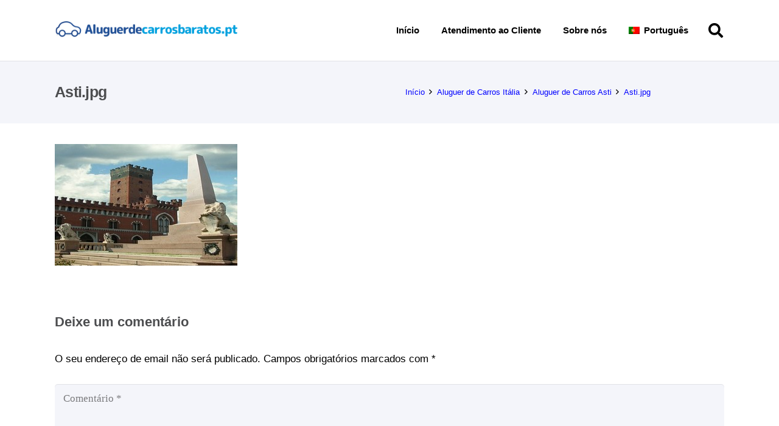

--- FILE ---
content_type: text/html; charset=UTF-8
request_url: https://www.aluguerdecarrosbaratos.pt/italia/asti/asti-jpg-2/
body_size: 22977
content:
<!DOCTYPE HTML>
<html lang="pt-pt">
<head>
	<meta charset="UTF-8">
	<meta name='robots' content='index, follow, max-image-preview:large, max-snippet:-1, max-video-preview:-1' />
	<style></style>
	
	<!-- This site is optimized with the Yoast SEO plugin v26.7 - https://yoast.com/wordpress/plugins/seo/ -->
	<title>Asti.jpg - Leiebilguiden.no</title>
<link crossorigin data-rocket-preload as="font" href="//s9j4q6y2.delivery.rocketcdn.me/wp-content/themes/Impreza/fonts/fa-solid-900.woff2?ver=8.37.2" rel="preload">
<link crossorigin data-rocket-preload as="font" href="//s9j4q6y2.delivery.rocketcdn.me/wp-content/themes/Impreza/fonts/fa-regular-400.woff2?ver=8.37.2" rel="preload">
<link crossorigin data-rocket-preload as="font" href="//s9j4q6y2.delivery.rocketcdn.me/wp-content/themes/Impreza/fonts/fa-brands-400.woff2?ver=8.37.2" rel="preload">
<style id="wpr-usedcss">img:is([sizes=auto i],[sizes^="auto," i]){contain-intrinsic-size:3000px 1500px}img.emoji{display:inline!important;border:none!important;box-shadow:none!important;height:1em!important;width:1em!important;margin:0 .07em!important;vertical-align:-.1em!important;background:0 0!important;padding:0!important}*{box-sizing:border-box}html{-webkit-text-size-adjust:100%}body{margin:0;overflow-x:hidden;-webkit-tap-highlight-color:var(--color-content-primary-faded)}progress{vertical-align:baseline}[hidden],template{display:none}a{text-decoration:none;background:0 0;transition-property:background,box-shadow,border,color,opacity,text-decoration-color,text-underline-offset,transform;transition-duration:.2s}b{font-weight:var(--bold-font-weight,bold)}small{font-size:80%}img{height:auto;max-width:100%}figure{margin:0}button,input,optgroup,select,textarea{vertical-align:top;text-transform:none;color:inherit;font:inherit;border:none;margin:0}select[multiple]{height:auto;padding:.5rem}textarea{overflow:auto;resize:vertical}input:not([type=submit]),select,textarea{outline:0!important}input[type=email],input[type=number],input[type=password],input[type=search],input[type=text],textarea{-webkit-appearance:none}input[type=file]::file-selector-button{color:inherit}[type=button],[type=submit],button{overflow:visible;-webkit-appearance:button;cursor:pointer}button[disabled],html input[disabled]{cursor:default;opacity:.5}[type=checkbox],[type=radio],label{cursor:pointer}::-moz-focus-inner{border:0}::-webkit-file-upload-button{font:inherit;border:0;outline:0;padding-left:0;background:0 0}legend{border:0;padding:0}table{border-collapse:collapse;border-spacing:0;width:100%}ul{list-style:none;margin:0;padding:0}fieldset{border:0;margin:0;padding:0}iframe,object{max-width:100%;border:none}a[ref*=Popup]{cursor:zoom-in}::-moz-placeholder{opacity:.5;color:inherit}::-webkit-input-placeholder{color:inherit;opacity:.5}.l-header .widget,.menu-item-object-us_page_block,html{font-family:var(--font-family,inherit);font-weight:var(--font-weight,400);font-size:var(--font-size,16px);font-style:var(--font-style,normal);text-transform:var(--text-transform,none);line-height:var(--line-height,28px);letter-spacing:var(--letter-spacing,0)}h1,h3{margin:0;padding-top:1.5rem;color:var(--color-content-heading)}h1:first-child,h3:first-child{padding-top:0}fieldset,p,table,ul{margin:0 0 1.5rem}p:empty{display:none}ul{list-style-type:disc;margin-left:2.5rem}li{margin:0 0 .5rem}li>ul{margin-bottom:.5rem;margin-top:.5rem}fieldset:last-child,h1:last-child,h3:last-child,li:last-child,p:last-child,table:last-child,ul:last-child{margin-bottom:0}.l-section[class*=color_] h1,.l-section[class*=color_] h3{color:inherit}input:not([type=submit]),select,textarea{font-family:'var( --inputs-font-family','inherit )';font-size:var( --inputs-font-size,inherit );font-weight:var(--inputs-font-weight,inherit);letter-spacing:var( --inputs-letter-spacing,inherit );text-transform:var(--inputs-text-transform,inherit);border-radius:var(--inputs-border-radius,0);background:var(--inputs-background,transparent);border-color:var(--inputs-border-color,currentColor);color:var(--inputs-text-color,inherit);box-shadow:var(--inputs-box-shadow,none);border-width:var(--inputs-border-width,1px);border-style:solid;width:100%;transition:all .2s}input[type=email],input[type=file],input[type=number],input[type=password],input[type=search],input[type=text],input[type=url],select{min-height:var(--inputs-height,2em);line-height:var(--inputs-height,2em);padding:0 var(--inputs-padding,.6em)}select{height:calc(var(--inputs-height,2em) + var(--inputs-border-width,1px) * 2)}textarea{min-height:var(--inputs-height,2em);height:calc(var(--inputs-height,2em) * 3);padding:calc(var(--inputs-height,2em)/ 2 + var(--inputs-border-width,1px) - .7em) var(--inputs-padding,.6em)}input[type=checkbox],input[type=radio]{-webkit-appearance:none;appearance:none;vertical-align:top;flex-shrink:0;text-align:center;margin-right:.5em;letter-spacing:0;text-transform:none;line-height:var( --inputs-checkbox-size,1.5em );height:var(--inputs-checkbox-size,1.5em);width:var(--inputs-checkbox-size,1.5em);padding:0;box-sizing:content-box}input[type=checkbox]:before{visibility:hidden;content:'\f00c';font-family:fontawesome;font-weight:900;vertical-align:top}input[type=radio]{border-radius:50%!important}input[type=radio]:before{visibility:hidden;content:'';display:block;height:36%;width:36%;margin:32%;border-radius:inherit;background:currentColor}input:checked::before{visibility:visible}input:not([type=submit]):focus,select:focus,textarea:focus{background:var(--inputs-focus-background,transparent);border-color:var(--inputs-focus-border-color,currentColor);color:var(--inputs-focus-text-color,inherit);box-shadow:var(--inputs-focus-box-shadow,none)}.ui-slider-handle:not(:focus-visible),a:not(:focus-visible),button:not(:focus-visible),input[type=submit]:not(:focus-visible){outline:0}.hidden{display:none!important}.i-cf:after{content:'';display:block;clear:both}.align_left{text-align:left}a{color:var(--color-content-link)}.no-touch a:hover{color:var(--color-content-link-hover)}.l-canvas{margin:0 auto;width:100%;flex-grow:1;background:var(--color-content-bg-grad);color:var(--color-content-text)}@media screen and (min-width:1025px){body:not(.us_iframe){display:flex;flex-direction:column;min-height:100vh}}.l-footer{overflow:hidden;margin:0 auto;width:100%;background:var(--color-content-bg-grad);color:var(--color-content-text)}body.us_iframe{background:var(--color-content-bg-grad)}.l-section,.l-subheader{padding-left:2.5rem;padding-right:2.5rem}.l-section{position:relative;margin:0 auto}.l-section-h{position:relative;margin:0 auto;width:100%;max-width:var(--site-content-width,1200px)}.l-section.height_small{padding-top:2rem;padding-bottom:2rem}.l-section.height_medium{padding-top:4rem;padding-bottom:4rem}.l-section.full_height{min-height:100vh}.header_hor .l-header.pos_static.bg_solid~.l-main .l-section.full_height:first-of-type{min-height:calc(100vh - var(--header-height))}.l-header.bg_solid~.l-main .vc_column-inner>.w-post-elm>.l-section>.l-section-h,.vc_column-inner>.w-post-elm:not(:first-child)>.l-section>.l-section-h{padding-top:0!important}.fab,.far,.fas{display:inline-block;line-height:1;font-family:fontawesome;font-weight:400;font-style:normal;font-variant:normal;text-rendering:auto;-moz-osx-font-smoothing:grayscale;-webkit-font-smoothing:antialiased}.g-preloader{display:inline-block;vertical-align:top;position:relative;font-size:2.5rem;width:1em;height:1em;color:var(--color-content-primary)}.widgettitle{font-family:var(--h4-font-family,inherit);font-weight:var(--h4-font-weight,inherit);font-size:var(--h4-font-size,inherit);font-style:var(--h4-font-style,inherit);line-height:var(--h4-line-height,1.4);letter-spacing:var(--h4-letter-spacing,inherit);text-transform:var(--h4-text-transform,inherit);margin-bottom:var(--h4-margin-bottom,1.5rem)}.g-breadcrumbs{line-height:1.4}.g-breadcrumbs>*{display:inline-block;vertical-align:top}.g-breadcrumbs-separator{margin:0 .6em}.l-cookie{position:fixed;z-index:9999;left:0;right:0;display:flex;align-items:center;justify-content:center;font-size:13px;line-height:20px;padding:10px 5px;box-shadow:var(--box-shadow);background:var(--color-content-bg-grad);color:var(--color-content-text)}.l-cookie>*{margin:0 5px}.l-cookie>.w-btn{flex-shrink:0;font-size:inherit!important}.with_collapsible_content>div[style]:first-of-type{overflow:hidden;-webkit-mask-image:linear-gradient(black 60%,transparent)}.with_collapsible_content.show_content>div[style]:first-of-type{-webkit-mask-image:none;height:auto!important}.with_collapsible_content>.toggle-links{display:none;padding-top:.5rem}.with_collapsible_content>.toggle-links>button{background:0 0;padding:0;border-bottom:1px dotted;cursor:pointer;color:var(--color-content-link);transition-property:border,color;transition-duration:.3s}.no-touch .with_collapsible_content>.toggle-links>button:hover{color:var(--color-content-link-hover)}.with_collapsible_content .collapsible-content-less,.with_collapsible_content.show_content .collapsible-content-more,.with_collapsible_content>.toggle-links>:empty{display:none}.with_collapsible_content.show_content .collapsible-content-less{display:inline}.w-toplink{position:fixed!important;z-index:99;bottom:0;transform:translate3d(0,150%,0)!important;margin:15px}.w-toplink:not(.w-btn){text-align:center;border-radius:.3rem;color:#fff!important;line-height:50px;height:50px;width:50px}.w-toplink.active,.w-toplink:focus-visible{transform:translate3d(0,0,0)!important}.w-toplink:not(.w-btn) i{font-size:1.5em;line-height:inherit;min-width:1em}html.us_popup_is_opened{scrollbar-width:none;margin-right:var(--scrollbar-width,0)}html.ios-touch [class*=us_custom_]{background-attachment:scroll!important}.l-body .vc_column-inner:after,.l-body .vc_column-inner:before,.l-body .vc_row:after,.l-body .vc_row:before{display:none}.l-body .wpb_content_element{margin-bottom:0}.g-cols.wpb_row{margin-bottom:0}.wpb_text_column:not(:last-child){margin-bottom:var(--text-block-margin-bottom,0)}.color_alternate{background:var(--color-alt-content-bg-grad);color:var(--color-alt-content-text)}.l-section.color_alternate h1,.l-section.color_alternate h3{color:var(--color-alt-content-heading)}.l-section.color_footer-top h1,.l-section.color_footer-top h3{color:var(--color-subfooter-heading)}.l-section.color_footer-bottom h1,.l-section.color_footer-bottom h3{color:var(--color-footer-heading)}.color_alternate a{color:var(--color-alt-content-link)}.no-touch .color_alternate a:hover{color:var(--color-alt-content-link-hover)}.color_alternate .g-preloader{color:var(--color-alt-content-primary)}.color_footer-top{background:var(--color-subfooter-bg-grad);color:var(--color-subfooter-text)}.color_footer-top a{color:var(--color-subfooter-link)}.no-touch .color_footer-top a:hover{color:var(--color-subfooter-link-hover)}.color_footer-bottom{background:var(--color-footer-bg-grad);color:var(--color-footer-text)}.color_footer-bottom a{color:var(--color-footer-link)}.no-touch .color_footer-bottom a:hover{color:var(--color-footer-link-hover)}@media (max-width:1024px){.l-section.height_medium{padding-top:2.5rem;padding-bottom:2.5rem}}@media screen and (max-width:900px){.l-subheader{padding-left:1rem!important;padding-right:1rem!important}}@media screen and (max-width:600px){p{margin-bottom:1rem}h1,h3{padding-top:1rem}.w-header-show,.w-toplink{margin:10px!important}.l-section,.l-subheader{padding-left:1.5rem;padding-right:1.5rem}.l-section.height_medium,.l-section.height_small{padding-top:1.5rem;padding-bottom:1.5rem}}.button,.w-btn,button[type=submit],input[type=submit]{display:inline-block;vertical-align:top;text-align:center;line-height:1.2;position:relative;transition-property:background,border,box-shadow,color,opacity,transform;transition-duration:.3s;-webkit-tap-highlight-color:transparent}.button,.w-btn{padding:.8em 1.8em}input[type=submit]{border-style:solid}.w-btn i{display:inline-block;vertical-align:top;line-height:inherit}.w-btn.text_none i{margin:0!important;width:1.2em}.button:before,.w-btn:before,button[type=submit]:before{content:'';position:absolute;top:0;left:0;right:0;bottom:0;border-radius:inherit;border-style:solid;border-color:inherit;border-image:inherit}.w-color-switch{line-height:1.4;width:fit-content}.w-color-switch>label{display:flex;align-items:center}.g-cols.via_flex{display:flex;flex-wrap:wrap}.vc_column_container{display:flex;flex-direction:column;position:relative;border-color:var(--color-content-border)}.g-cols.via_flex>div>.vc_column-inner{display:flex;flex-direction:column;flex-grow:1;position:relative;border-color:inherit}.g-cols.via_flex.type_default{margin:0 -1.5rem}.g-cols.via_flex.type_default>div>.vc_column-inner{padding-left:1.5rem;padding-right:1.5rem}.g-cols.via_flex.valign_middle>div>.vc_column-inner{justify-content:center}.vc_column-inner.type_sticky>.wpb_wrapper,.vc_column_container.type_sticky>.vc_column-inner{top:4rem}.color_alternate .vc_column_container{border-color:var(--color-alt-content-border)}.color_footer-top .vc_column_container{border-color:var(--color-subfooter-border)}.color_footer-bottom .vc_column_container{border-color:var(--color-footer-border)}.w-form-h{display:flex;margin-left:calc(var(--fields-gap,1rem)/ -2);margin-right:calc(var(--fields-gap,1rem)/ -2)}.w-form-row{position:relative;width:100%;padding-left:calc(var(--fields-gap,1rem)/ 2);padding-right:calc(var(--fields-gap,1rem)/ 2)}.w-form-row-field{position:relative}.w-form-row-field>i{position:absolute;z-index:1;top:var(--inputs-border-width,1px);inset-inline-start:var(--inputs-border-width,1px);font-size:var(--inputs-font-size,inherit);line-height:var(--inputs-height,2em);width:var(--inputs-height,2em);color:var(--inputs-text-color,inherit);text-align:center;pointer-events:none;transition:color .2s}.w-form-row:has(:focus) .w-form-row-field>i{color:var(--inputs-focus-text-color)}.w-form-row.for_checkboxes label,.w-form-row.for_radio label{display:flex;align-items:center;padding:.2em 0;width:fit-content}.w-form-row-state{font-size:.9em;height:0;opacity:0;transition-property:height,padding,opacity;transition-duration:.3s}.w-form-row.check_wrong .w-form-row-state{height:auto;padding-top:.3em;opacity:1;color:red}.w-form-row.check_wrong input,.w-form-row.check_wrong select,.w-form-row.check_wrong textarea{box-shadow:0 0 0 1px red;border-color:red}.w-form-reusable-block{display:none}.w-form-message{opacity:0;transition:opacity .2s,margin .2s}.comment-form .w-form-row{padding:0;line-height:1.4;margin-bottom:1em}@media screen and (max-width:600px){.w-form-h{flex-wrap:wrap}.w-form-row{width:100%!important}}.w-gallery-list{display:grid;grid-template-columns:repeat(var(--columns,1),1fr);gap:var(--items-gap,0)}.w-gallery-item-img{height:100%}.w-gallery-item-img img{display:block;height:inherit;width:100%;object-fit:cover;background:rgba(128,128,128,.1)}.w-gallery-item-img img[src*=".png"]{background:0 0}.w-gallery-item-img[data-hidden-images-number]:after{content:'+' attr(data-hidden-images-number);position:absolute;top:0;left:0;right:0;bottom:0;display:flex;align-items:center;justify-content:center;font-size:30cqmin;background:rgba(0,0,0,.5);color:#fff}.w-gallery-loadmore{text-align:center;position:relative;margin-top:var(--btn-indent,1.5em)}.w-gallery-loadmore.done{display:none}.w-gallery-loadmore .g-preloader,.w-gallery-loadmore.loading .w-btn{opacity:0}.w-gallery-loadmore.loading .g-preloader{opacity:1}.w-gallery-loadmore .w-btn{z-index:1}.w-gallery-loadmore .w-btn+.g-preloader{position:absolute;top:50%;left:50%;transform:translate(-50%,-50%)}.w-gallery.type_masonry .w-gallery-list{display:flex;align-items:flex-start;flex-wrap:wrap;gap:0;margin:calc(var(--items-gap,0)/ -2)}.w-grid{clear:both;container-type:inline-size}.w-grid+.w-grid:not(.cols_1),.w-grid-none+.w-grid:not(.cols_1){margin-top:calc(var(--gap,0px) * 2)}.w-grid-list:empty{display:none!important}.w-grid-item{flex-shrink:0;min-width:0}.w-grid-item-anchor{position:absolute;z-index:10;top:0;left:0;right:0;bottom:0}.w-grid .w-post-elm>p:only-of-type{display:inline-block}.w-grid>.pagination{margin-top:2rem}.w-grid.type_masonry .w-grid-list{display:flex;flex-wrap:wrap;margin:calc(var(--gap,0px) * -1)}.w-grid.type_masonry .w-grid-item{padding:var(--gap,0);width:calc(100% / var(--columns,1))}.w-grid.type_masonry .w-grid-item.size_2x1,.w-grid.type_masonry .w-grid-item.size_2x2{width:min(100%,100% / var(--columns,1) * 2)}.w-grid-preloader{position:relative;height:0;width:100%;overflow:hidden}.w-grid-preloader .g-preloader{position:absolute;top:50%;left:50%;transform:translate(-50%,-50%)}.w-grid-preloader.active{height:20rem}.w-grid-preloader.active~.g-loadmore,.w-grid-preloader.active~.pagination{display:none}.w-grid.preload_style_spinner.filtering+.w-grid-none,.w-grid.preload_style_spinner.filtering>.w-grid-list{display:none}.w-grid-item .w-hwrapper{position:relative;z-index:1}.l-header .g-preloader,.l-header a{color:inherit}.l-subheader-cell{display:flex;align-items:center;flex-grow:1}.l-subheader-cell.at_left{justify-content:flex-start}.header_hor .l-subheader-cell.at_left>*{margin-right:1.4rem}.l-subheader-cell.at_center{justify-content:center}.l-subheader-cell.at_center>*{margin-left:.7rem;margin-right:.7rem}.l-subheader-cell.at_right{justify-content:flex-end}.header_hor .l-subheader-cell.at_right>*{margin-left:1.4rem}.l-subheader-cell:empty{display:none}.l-header:before{content:'auto';left:-100%;position:absolute;top:-100%;visibility:hidden!important}.w-hwrapper{display:flex;align-items:center}.w-hwrapper.wrap{flex-wrap:wrap}.w-hwrapper>:not(:last-child){margin-inline-end:var(--hwrapper-gap,1.2rem)}.w-hwrapper.valign_top{align-items:flex-start}.l-header .w-image{flex-shrink:0;transition:height .3s}.l-header .menu-item-object-us_page_block .w-image{flex-shrink:1}.l-main .w-image{max-width:100%}.w-image-h{display:block;height:inherit;max-height:inherit;border-radius:inherit;border-color:inherit!important;color:inherit!important}.w-image:not([class*=style_phone]) .w-image-h{background:inherit}.w-image img{object-fit:contain;vertical-align:top;height:inherit;max-height:inherit;border-radius:inherit}.w-image[class*=ush_image_] img{width:auto}.w-image-h[href]{position:relative}.w-hwrapper .w-nav.type_desktop,.w-nav.type_desktop:not(.height_full){line-height:50px}.l-subheader-cell .w-nav{margin-left:0;margin-right:0}.w-nav-list{list-style:none;margin:0}.w-nav-list:not(.level_1){display:none;visibility:hidden}.no-touch .w-nav .menu-item:hover>.w-nav-list,.w-nav .menu-item.opened>.w-nav-list{visibility:visible}.w-nav.type_desktop .w-nav-list:not(.level_1){box-shadow:var(--box-shadow)}.w-nav.type_desktop .w-nav-list.level_2{text-align:left;position:absolute;left:0;z-index:120;min-width:12rem}.w-nav .menu-item{display:block;position:relative;margin:0}.w-nav-anchor{display:block;position:relative}.w-nav-anchor:focus-visible{outline-offset:calc(-1 * var(--focus-outline-width,2px))}.w-nav.type_desktop .w-nav-anchor.level_1{z-index:1}.w-nav.type_desktop .w-nav-anchor:not(.level_1){line-height:1.5em;padding:.6em 20px;white-space:nowrap;transition-property:text-decoration-color,text-underline-offset}.w-nav-title i{width:1.3em}.w-nav-arrow{position:absolute;vertical-align:top;font-weight:400;line-height:inherit;text-transform:none;text-align:center;outline:0!important;opacity:0;visibility:hidden}.menu-item-has-children.level_1>a>.w-nav-arrow,.menu-item.opened .menu-item-has-children>a>.w-nav-arrow,.no-touch .menu-item:hover .menu-item-has-children>a>.w-nav-arrow{visibility:visible}.w-nav-arrow:focus-visible{opacity:1}.w-nav-arrow:before{content:'\f107';vertical-align:top;font-family:fontawesome;font-weight:400}.w-nav.type_mobile .w-nav-anchor:not(.w-btn) .w-nav-arrow:before{font-size:1.4em}.w-nav.type_desktop .w-nav-anchor.level_1 .w-nav-arrow:before{font-size:1.2em;margin-inline-start:.4em}.w-nav.type_desktop .w-nav-list.level_2 .w-nav-arrow:before{content:'\f105';font-size:1.2em}.w-nav-anchor.w-btn>.w-nav-arrow{line-height:1;position:absolute}.w-nav-anchor.w-btn>.w-nav-title{vertical-align:middle}.w-nav.type_desktop .menu-item-has-children>.w-nav-anchor:not(.level_1) .w-nav-arrow{display:block;opacity:1;top:0;inset-inline-end:0;line-height:2.7em;width:2em}.w-nav.type_desktop .menu-item-has-children>.w-nav-anchor:not(.level_1) .w-nav-title{padding-inline-end:2em}.header_hor .w-nav.type_desktop>.w-nav-list{display:flex;align-items:center}.header_hor .w-nav.type_desktop>.w-nav-list>.menu-item{flex-shrink:0}.header_hor .w-nav.type_desktop .menu-item-object-us_page_block{max-height:calc(100vh - var(--header-height,0px) - var(--wp-admin--admin-bar--height,0px) - var(--dropdown-padding,0px) * 2)}.menu-item-object-us_page_block{overflow-y:auto;overflow-x:hidden;-webkit-overflow-scrolling:touch;text-transform:none;font-style:normal}.menu-item-object-us_page_block>.w-grid,.w-nav.type_mobile .menu-item-object-us_page_block{overflow:hidden}.w-nav.type_desktop .menu-item[class*=columns] .w-nav-list.level_2{display:flex;flex-wrap:wrap}.w-nav.type_desktop .menu-item[class*=columns] .w-nav-list.level_2>li{flex-shrink:0}.w-nav.type_desktop .menu-item[class*=columns] .w-nav-anchor{white-space:normal}.w-nav.type_desktop .menu-item[class*=columns] .menu-item-has-children .w-nav-anchor.level_2{font-size:1.15em;font-weight:700;background:0 0!important;color:inherit!important}.w-nav.type_desktop .menu-item[class*=columns] .menu-item-has-children .w-nav-anchor.level_2 .w-nav-arrow{display:none}.w-nav.type_desktop.dropdown_none .w-nav-list:not(.level_1){display:block}.header_hor .l-subheader-cell.at_left .w-nav:first-child .w-nav-control{margin-left:-.8rem}.header_hor .l-subheader-cell.at_right .w-nav:last-child .w-nav-control{margin-right:-.8rem}.w-nav.type_mobile .w-nav-list.level_1{z-index:3;overflow-y:auto;-webkit-overflow-scrolling:touch}.w-nav.type_mobile .w-nav-anchor:not(.w-btn){line-height:1.6em;padding:.7rem;transition:none}.w-nav.type_mobile .menu-item-has-children>.w-nav-anchor .w-nav-arrow{opacity:1;vertical-align:top;transition:transform .3s}.w-nav.type_mobile .menu-item-has-children.opened>.w-nav-anchor .w-nav-arrow{transform:rotate(180deg)}.w-nav.type_mobile.m_align_left{text-align:left}.w-nav.type_mobile.m_align_left .menu-item-has-children>.w-nav-anchor .w-nav-title{padding-right:2em}.w-nav.type_mobile.m_align_left .menu-item-has-children>.w-nav-anchor .w-nav-arrow{position:absolute;top:0;right:0;padding:.7rem}.w-nav.type_mobile.m_align_left .w-nav-anchor.level_2{padding-left:1.4rem}.header_hor .w-nav.type_mobile.m_layout_dropdown .w-nav-list.level_1{position:absolute;top:100%;left:-2.7rem;right:-2.7rem;padding-left:2rem;padding-right:2rem;box-shadow:0 3px 3px rgba(0,0,0,.1);max-height:calc(100vh - var(--header-height,0px) - var(--wp-admin--admin-bar--height,0px))}.w-nav-control{display:none;line-height:50px;height:50px;padding:0 .8rem;color:inherit}.w-nav-control>*+*{margin-inline-start:.5rem}.w-nav-icon{display:inline-block;vertical-align:top;font-size:20px;position:relative;height:inherit;width:1em}.w-nav-icon>div,.w-nav-icon>div:after,.w-nav-icon>div:before{content:'';display:block;position:absolute;height:0;width:inherit}.w-nav-icon>div{border-bottom:.15em solid}.w-nav-icon>div:after,.w-nav-icon>div:before{border-bottom:inherit}.w-nav-icon>div{top:50%;transform:translateY(-50%);transition:transform .15s cubic-bezier(0,1,.8,1)}.w-nav-icon>div:before{top:-.3333em;transition:top .15s cubic-bezier(0,1,.8,1) .15s,opacity .15s cubic-bezier(0,1,.8,1)}.w-nav-icon>div:after{top:.3333em;transition:top .15s cubic-bezier(0,1,.8,1) .15s,transform .15s cubic-bezier(0,1,.8,1)}.w-nav-control.active .w-nav-icon>div{transform:translateY(-50%) rotate(45deg);transition-delay:.15s}.w-nav-control.active .w-nav-icon>div:before{top:0;opacity:0;transition:top .15s cubic-bezier(0,1,.8,1),opacity .15s cubic-bezier(0,1,.8,1) .15s}.w-nav-control.active .w-nav-icon>div:after{top:0;transform:rotate(90deg);transition:top .15s cubic-bezier(0,1,.8,1),transform .15s cubic-bezier(0,1,.8,1) .15s}.w-nav-close{display:none;position:absolute;top:0;right:0;text-align:center;font-size:3rem;line-height:2;width:2em;cursor:pointer;opacity:.5;transition:color .3s,opacity .3s}.no-touch .w-nav-close:hover{opacity:1}.w-nav-close:before{content:'\f00d';font-family:fontawesome;font-weight:400;vertical-align:top}.w-nav.type_mobile .menu-item>a.w-btn{display:inline-block;vertical-align:top;margin:.7rem}.w-nav.type_mobile .menu-item-has-children>a.w-btn .w-nav-arrow{position:relative!important;padding:0!important}.menu-item>a.w-btn .w-nav-title:after{display:none!important}.header_hor.rtl .w-nav.type_desktop .menu-item:nth-last-child(2)>a.w-btn,.header_hor:not(.rtl) .w-nav.type_desktop .menu-item:first-child>a.w-btn{margin-left:0}.header_hor.rtl .w-nav.type_desktop .menu-item:first-child>a.w-btn,.header_hor:not(.rtl) .w-nav.type_desktop .menu-item:nth-last-child(2)>a.w-btn{margin-right:0}.w-nav.type_mobile{animation:none!important;opacity:1}@media screen and (max-width:900px){.w-nav.type_desktop .menu-item[class*=columns] .w-nav-list.level_2{padding:0!important}.header_hor .w-nav.type_mobile.m_layout_dropdown .w-nav-list.level_1{left:-1rem;right:-1rem;padding-left:.3rem;padding-right:.3rem}}@media screen and (max-width:767px){.w-nav-close{font-size:2rem}}.w-message{position:relative;text-align:left;border-radius:.3rem;margin-bottom:1.5rem}.w-message-close{display:none;cursor:pointer;position:relative;font-size:1.4rem;padding:1.5rem;background:0 0;opacity:.3;transition:opacity .3s}.w-message-close:before{content:'\f00d';font-family:fontawesome;font-weight:400;vertical-align:top}.no-touch .w-message-close:hover,.w-message-close:focus{opacity:1}.w-post-elm:not(.type_icon)>i{vertical-align:top;line-height:inherit;margin-right:.4em}.color_alternate .w-post-elm.color_link_inherit a:not(:hover),.w-post-elm.color_link_inherit a:not(:hover){color:inherit}.w-post-elm.post_title{padding:0}.w-post-elm.post_title b{font-size:.85em;opacity:.5}.w-grid div:not(.w-vwrapper)>.post_title{margin-bottom:0}.w-grid-item.sticky .post_title{font-weight:700!important}.l-subheader-cell .w-search{line-height:50px}.header_hor .l-subheader-cell>.w-search:not(.layout_simple){margin-left:0;margin-right:0}.w-search .w-form-row{height:inherit;padding:0}.w-search input{display:block}.w-search-open{display:block;text-align:center;width:2.2em}.w-search-open:empty::before{content:'\f002';font-family:fontawesome;font-weight:400;vertical-align:top}.w-search-open i{vertical-align:top;line-height:inherit}.header_hor .l-subheader-cell.at_left .w-search:not(.layout_simple):first-child{margin-inline-start:-.5em}.header_hor .l-subheader-cell.at_right .w-search:not(.layout_simple):last-child{margin-inline-end:-.5em}.w-search-close{position:absolute;top:50%;transform:translateY(-50%);inset-inline-end:0;text-align:center;line-height:2;width:2em;cursor:pointer;background:0 0;padding:0;color:inherit;opacity:.5;transition-duration:.2s;visibility:hidden}.no-touch .w-search-close:hover,.w-search-close:focus-visible{opacity:1!important;outline-offset:calc(-1 * var(--focus-outline-width,2px))}.w-search-close:before{content:'\f00d';font-family:fontawesome;font-weight:400;vertical-align:top}.w-search-message{background:var(--color-content-primary-faded);padding:.6em 1em;margin-top:3px}.w-search.layout_fullscreen .w-search-form{position:fixed;top:0;left:0;right:0;height:100%;z-index:119;transform:translateY(-100%);transition:transform .3s cubic-bezier(.4,0,.2,1);background:var(--color-content-bg);color:var(--color-content-text);visibility:hidden}.w-search.layout_fullscreen.active .w-search-form{transform:translateY(0);visibility:visible}.w-search.layout_fullscreen .w-search-close{top:3rem;font-size:3rem}.w-search.layout_fullscreen.active .w-search-close{visibility:visible}.w-search.layout_fullscreen .w-form-row-field{position:absolute;top:50%;left:6%;right:6%;transform:translateY(-50%)}.w-search.layout_fullscreen input{font-size:3rem;line-height:1.5;text-align:center;height:auto;padding:0;border-radius:0;border:none}.w-search.layout_fullscreen .w-search-form input{background:0 0!important;box-shadow:none!important;color:inherit!important}@media screen and (max-width:767px){.w-search.layout_fullscreen input{font-size:2rem}.w-search.layout_fullscreen .w-search-close{font-size:2rem}}.w-tabs-list-bar{position:absolute;background:var(--color-content-primary-grad)}.w-tabs-item{display:block;flex-shrink:0;position:relative;text-align:center;text-transform:inherit;padding:1em 1.5em;background:0 0;color:inherit;transition:none}.w-tabs-item i{line-height:inherit;vertical-align:top}.w-tabs-section{display:none;border-color:var(--color-content-border)}.w-tabs-section.active{display:block}.w-tabs-section-header{display:none;align-items:center;text-align:inherit;line-height:1.5;cursor:pointer;padding:1em 1.5em;width:100%;background:0 0;transition:background .2s,color .2s}.w-tabs-section:not(.active) .w-tabs-section-header{color:inherit}.w-tabs-section-header i{flex-shrink:0;line-height:inherit;vertical-align:top}.w-tabs-section-content{padding-top:3rem}.w-tabs-section-content-h{margin:0 auto;max-width:var(--site-content-width,1200px)}.w-tabs-section.content-empty{display:none!important}.w-tabs.accordion>div>.w-tabs-section{display:block;border-style:solid;border-width:1px 0 0}.w-tabs.accordion>div>.w-tabs-section:last-of-type{border-bottom-width:1px}.w-tabs.accordion>div>.w-tabs-section[style*="background:"]{border-color:transparent}.w-tabs.accordion>div>div>.w-tabs-section-header{display:flex}.w-tabs-section.active:not(.has_text_color)>.w-tabs-section-header{color:var(--color-content-primary)}.no-touch .w-tabs-section-header:focus,.no-touch .w-tabs-section-header:hover{background:rgba(0,0,0,.04)}.w-tabs.accordion>div>div>.w-tabs-section-content{display:none;padding:1.5rem}.w-tabs.accordion>div>.w-tabs-section.active .w-tabs-section-content{display:block}.w-tabs.layout_ver{display:flex}.w-tabs.layout_ver:not(.accordion)>div>div>.w-tabs-section-content{padding:0}.w-tabs.layout_ver.accordion{display:block}.w-tabs.layout_ver.accordion>div>.w-tabs-section{padding:0!important}.color_alternate .w-tabs-section{border-color:var(--color-alt-content-border)}.color_alternate .w-tabs-section.active:not(.has_text_color) .w-tabs-section-header{color:var(--color-alt-content-primary)}.color_alternate .w-tabs-list-bar{background:var(--color-alt-content-primary-grad)}.color_footer-top .w-tabs-section{border-color:var(--color-subfooter-border)}.color_footer-bottom .w-tabs-section{border-color:var(--color-footer-border)}.widget{margin-bottom:2rem}h3.widgettitle{margin-bottom:1rem}.l-main .widget{margin-bottom:3rem}.w-nav .widget{margin:0;padding:20px}.widget:last-child{margin-bottom:0!important}.widget:not(.widget_text) ul{list-style-type:none;margin-left:0;margin-right:0}.l-footer .widget_nav_menu ul li{line-height:1.4}.widget_nav_menu .menu-item i{width:1.3em}.l-main .widget_nav_menu .menu{border-width:0 0 1px;border-style:solid;border-color:var(--color-content-border)}.l-main .widget_nav_menu ul,.l-main .widget_nav_menu ul li{margin:0}.l-main .widget_nav_menu .menu-item a{display:block;position:relative;padding:.6em 1.2em;border-width:1px 0 0!important;border-style:solid;border-color:var(--color-content-border);color:inherit}.no-touch .l-main .widget_nav_menu a:hover{background:var(--color-content-bg-alt-grad)}.l-main .widget_nav_menu .menu-item.current-menu-item>a{border-color:transparent;background:var(--color-content-primary-grad);color:#fff}.l-main .widget_nav_menu .current-menu-item+.menu-item>a{border-color:transparent}.w-favs-counter{position:relative;font-size:20px;text-align:center}.w-favs-counter:not(.height_full){line-height:50px}.w-favs-counter-quantity{position:absolute;right:0;font-weight:700;font-size:11px;padding:0 4px;line-height:20px;min-width:20px;border-radius:2rem;transition:transform .3s}.w-favs-counter.empty .w-favs-counter-quantity{transform:scale(0)}.w-countdown{font-size:3rem;text-align:center}.w-countdown-item{display:inline-flex;vertical-align:top;flex-direction:column;line-height:1;margin-inline-start:1rem}.w-countdown-item:first-child,.w-countdown-item:has(.w-countdown-item-label:empty)+.w-countdown-item{margin-inline-start:0}.w-countdown-item:has(.w-countdown-item-label:empty){display:none!important}.w-countdown-item-number{position:relative;overflow:hidden;height:1em}.w-countdown-item-number:before{content:'44';display:block;margin-top:-1em}.w-countdown-item-number>span{display:block}.w-countdown.expired>.w-countdown-item{display:none}:root{--tec-font-family-sans-serif:inherit}.woocommerce-error,.woocommerce-message{list-style-type:none;font-size:.9rem;line-height:1.5;padding:1rem 1.5rem;background:var(--color-content-primary-faded);margin:0 0 1.5rem}ul.woocommerce-error:last-child,ul.woocommerce-message:last-child{margin:0 0 1.5rem}.woocommerce-error{background:rgba(255,0,0,.1)}.w-cart-table .cart_item.change_process{opacity:.5;pointer-events:none}.w-cart-table tr>:first-child{padding-left:0}.w-cart-table tr>:last-child{padding-right:0}.w-cart-table .quantity>*{font-size:inherit;text-align:center;min-height:2.5em;line-height:2.5em;width:2.5em}.w-cart-table a.remove{color:inherit;opacity:.5}.no-touch .w-cart-table a.remove:hover{opacity:1}.w-cart-table a.remove:before{content:'\f00d';vertical-align:top;font-family:fontawesome;font-weight:400}.w-cart-totals{margin:0}.w-cart-totals>table,.w-cart-totals>table tbody{display:block}.w-cart-totals tr{display:flex;justify-content:space-between}.w-checkout-billing h3:empty{display:none}.w-checkout-order-review>h3:empty{display:none}.w-wc-coupon-form>div{display:flex;padding:0;margin:0;box-shadow:none}.w-wc-coupon-form>div>button{flex-shrink:0;margin-left:1rem}.w-wc-coupon-form.coupon_applied input{border-color:green}.w-cart{position:relative}.w-cart:not(.height_full){line-height:50px}.w-cart-link{display:block;text-align:center;border-radius:inherit}.w-cart.height_full .w-cart-link{outline-offset:calc(-1 * var(--focus-outline-width,2px))}.w-cart-quantity{position:absolute;right:0;font-weight:700;font-size:11px;padding:0 4px;line-height:20px;min-width:20px;border-radius:2rem;transition:transform .3s}.w-cart.empty .w-cart-quantity{transform:scale(0)}.w-cart-notification{display:none;position:absolute;z-index:121;font-size:.9rem;text-align:left;line-height:1.4rem;padding:1rem 1.5rem;width:20rem;background:rgba(0,0,0,.8);color:#ccc}.l-subheader-cell.at_center .w-cart-notification,.l-subheader-cell.at_right .w-cart-notification{right:0}.w-cart-notification .product-name{color:#fff}.w-cart.dropdown_none .w-cart-notification.shown{display:block}.button.disabled,.button[disabled]{opacity:.5}.button .w-btn-label{display:inline-block;transition:opacity .15s}.button .g-preloader{position:absolute!important;top:50%;left:50%;font-size:1.8em;opacity:0;transform:translate(-50%,-50%);transition:opacity .3s;color:inherit}.button.loading .w-btn-label{opacity:0}.button.loading .g-preloader{opacity:1}a.added_to_cart{display:inline-block;vertical-align:top;font-size:.8rem;line-height:1;margin:.6rem;white-space:nowrap;border-bottom:1px solid transparent}.woocommerce-form-login{padding:min(3rem,10%);margin:1.5rem auto;box-shadow:var(--box-shadow)}form.woocommerce-checkout::after{display:block;content:'';clear:both}@media screen and (max-width:600px){.header_hor .w-search.elm_in_header{line-height:inherit}.w-search.layout_fullscreen input{font-size:1rem!important}.l-main .widget{margin-bottom:2rem}.w-wc-coupon-form>div{display:block}.w-wc-coupon-form>div>button{margin:.5rem 0 0!important;width:100%}.header_hor .l-subheader-cell.at_left .w-cart:first-child{margin-inline-start:-.8rem}.header_hor .l-subheader-cell.at_right .w-cart:last-child{margin-inline-end:-.8rem}.w-cart-table a.remove span{display:none!important}}@media screen and (max-width:480px){.w-nav-anchor.level_2{white-space:normal}.w-cart{position:static}.w-cart-notification{left:-1rem!important;right:-1rem!important;width:auto}}img.wpml-ls-flag{position:relative;top:1px;margin-right:.4rem}:root{--color-header-middle-bg:#ffffff;--color-header-middle-bg-grad:#ffffff;--color-header-middle-text:#000000;--color-header-middle-text-hover:#49bbfc;--color-header-transparent-bg:#ffffff;--color-header-transparent-bg-grad:#ffffff;--color-header-transparent-text:#ffffff;--color-header-transparent-text-hover:#ffffff;--color-chrome-toolbar:#f1f2f7;--color-header-top-bg:#f4f5fa;--color-header-top-bg-grad:#f4f5fa;--color-header-top-text:#000000;--color-header-top-text-hover:#49bbfc;--color-header-top-transparent-bg:rgba(0, 0, 0, .2);--color-header-top-transparent-bg-grad:rgba(0, 0, 0, .2);--color-header-top-transparent-text:#ffffff;--color-header-top-transparent-text-hover:#ffffff;--color-content-bg:#ffffff;--color-content-bg-grad:#ffffff;--color-content-bg-alt:#f4f5fa;--color-content-bg-alt-grad:#f4f5fa;--color-content-border:#e3e4e6;--color-content-heading:#4c4d4f;--color-content-heading-grad:#4c4d4f;--color-content-text:#000000;--color-content-link:#0000FF;--color-content-link-hover:#49bbfc;--color-content-primary:#214f95;--color-content-primary-grad:#214f95;--color-content-secondary:#04ace6;--color-content-secondary-grad:#04ace6;--color-content-faded:#999999;--color-content-overlay:rgba(0, 0, 0, .75);--color-content-overlay-grad:rgba(0, 0, 0, .75);--color-alt-content-bg:#f4f5fa;--color-alt-content-bg-grad:#f4f5fa;--color-alt-content-bg-alt:#ffffff;--color-alt-content-bg-alt-grad:#ffffff;--color-alt-content-border:#e3e4e6;--color-alt-content-heading:#4c4d4f;--color-alt-content-heading-grad:#4c4d4f;--color-alt-content-text:#000000;--color-alt-content-link:#0000FF;--color-alt-content-link-hover:#49bbfc;--color-alt-content-primary:#214f95;--color-alt-content-primary-grad:#214f95;--color-alt-content-secondary:#04ace6;--color-alt-content-secondary-grad:#04ace6;--color-alt-content-faded:#999999;--color-alt-content-overlay:#e95095;--color-alt-content-overlay-grad:linear-gradient(135deg,#e95095,rgba(233, 80, 149, .75));--color-footer-bg:#214f95;--color-footer-bg-grad:#214f95;--color-footer-bg-alt:#f2f2f2;--color-footer-bg-alt-grad:#f2f2f2;--color-footer-border:#e3e4e6;--color-footer-text:#ffffff;--color-footer-link:#ffffff;--color-footer-link-hover:#004e7a;--color-subfooter-bg:#214f95;--color-subfooter-bg-grad:#214f95;--color-subfooter-bg-alt:#214f95;--color-subfooter-bg-alt-grad:#214f95;--color-subfooter-border:#444444;--color-subfooter-heading:#ffffff;--color-subfooter-heading-grad:#ffffff;--color-subfooter-text:#ffffff;--color-subfooter-link:#ffffff;--color-subfooter-link-hover:#49bbfc;--color-content-primary-faded:rgba(33, 79, 149, .15);--box-shadow:0 5px 15px rgba(0, 0, 0, .15);--box-shadow-up:0 -5px 15px rgba(0, 0, 0, .15);--site-canvas-width:1240px;--site-content-width:1100px;--site-sidebar-width:28%;--text-block-margin-bottom:1.5rem;--focus-outline-width:2px}:root{--font-family:Arial,Helvetica,sans-serif;--font-size:18px;--line-height:32px;--font-weight:400;--bold-font-weight:700;--text-transform:none;--font-style:normal;--letter-spacing:0em;--h1-font-family:Arial,Helvetica,sans-serif;--h1-font-size:24px;--h1-line-height:1.4;--h1-font-weight:550;--h1-bold-font-weight:700;--h1-text-transform:none;--h1-font-style:normal;--h1-letter-spacing:-0.03em;--h1-margin-bottom:1.8rem;--h2-font-family:var(--h1-font-family);--h2-font-size:25px;--h2-line-height:1.4;--h2-font-weight:600;--h2-bold-font-weight:var(--h1-bold-font-weight);--h2-text-transform:var(--h1-text-transform);--h2-font-style:var(--h1-font-style);--h2-letter-spacing:-0.04em;--h2-margin-bottom:1.8rem;--h3-font-family:var(--h1-font-family);--h3-font-size:22px;--h3-line-height:1.29;--h3-font-weight:600;--h3-bold-font-weight:var(--h1-bold-font-weight);--h3-text-transform:var(--h1-text-transform);--h3-font-style:var(--h1-font-style);--h3-letter-spacing:0em;--h3-margin-bottom:1.8rem;--h4-font-family:var(--h1-font-family);--h4-font-size:19px;--h4-line-height:1.4;--h4-font-weight:600;--h4-bold-font-weight:var(--h1-bold-font-weight);--h4-text-transform:var(--h1-text-transform);--h4-font-style:var(--h1-font-style);--h4-letter-spacing:0em;--h4-margin-bottom:1.8rem;--h5-font-family:var(--h1-font-family);--h5-font-size:19px;--h5-line-height:1.4;--h5-font-weight:600;--h5-bold-font-weight:var(--h1-bold-font-weight);--h5-text-transform:var(--h1-text-transform);--h5-font-style:var(--h1-font-style);--h5-letter-spacing:0.03em;--h5-margin-bottom:1.5rem;--h6-font-family:var(--h1-font-family);--h6-font-size:15px;--h6-line-height:1.8;--h6-font-weight:var(--h1-font-weight);--h6-bold-font-weight:var(--h1-bold-font-weight);--h6-text-transform:var(--h1-text-transform);--h6-font-style:var(--h1-font-style);--h6-letter-spacing:0em;--h6-margin-bottom:0px}h1{font-family:var(--h1-font-family,inherit);font-weight:var(--h1-font-weight,inherit);font-size:var(--h1-font-size,inherit);font-style:var(--h1-font-style,inherit);line-height:var(--h1-line-height,1.4);letter-spacing:var(--h1-letter-spacing,inherit);text-transform:var(--h1-text-transform,inherit);margin-bottom:var(--h1-margin-bottom,1.5rem)}h3{font-family:var(--h3-font-family,inherit);font-weight:var(--h3-font-weight,inherit);font-size:var(--h3-font-size,inherit);font-style:var(--h3-font-style,inherit);line-height:var(--h3-line-height,1.4);letter-spacing:var(--h3-letter-spacing,inherit);text-transform:var(--h3-text-transform,inherit);margin-bottom:var(--h3-margin-bottom,1.5rem)}body{background:#eee}@media (min-width:601px){.vc_col-sm-4{width:33.3333%}.vc_col-sm-6{width:50%}.vc_col-sm-12{width:100%}}@media (max-width:767px){.l-canvas{overflow:hidden}.g-cols.stacking_default.via_flex>div:not([class*=vc_col-xs]){width:100%;margin:0 0 1.5rem}.g-cols.stacking_default.via_flex:not(.reversed)>div:last-child{margin-bottom:0}.vc_column-inner.type_sticky>.wpb_wrapper,.vc_column_container.type_sticky>.vc_column-inner{top:0!important}}@media (min-width:768px){.vc_column-inner.type_sticky>.wpb_wrapper,.vc_column_container.type_sticky>.vc_column-inner{position:-webkit-sticky;position:sticky}.l-section.type_sticky{position:-webkit-sticky;position:sticky;top:0;z-index:11;transition:top .3s cubic-bezier(.78,.13,.15,.86) .1s}.l-section.type_sticky>.l-section-h{transition:padding-top .3s}}.w-nav-arrow:focus-visible::before,input[type=checkbox]:focus-visible+i{outline-width:var(--focus-outline-width,2px);outline-style:solid;outline-offset:2px;outline-color:var(--color-content-primary)}.w-header-show{background:rgba(0,0,0,.3)}.no-touch .w-header-show:hover{background:var(--color-content-primary-grad)}.us-btn-style_1,button[type=submit]:not(.w-btn),input[type=submit]:not(.w-btn){font-family:var(--font-family);font-size:16px;line-height:1.2!important;font-weight:700;font-style:normal;text-transform:uppercase;letter-spacing:0;border-radius:.3em;padding:.8em 1.8em;background:#1b98e0;border-color:transparent;color:#fff!important;box-shadow:0 0 0 0 rgba(0,0,0,.2)}.us-btn-style_1:before,button[type=submit]:not(.w-btn):before,input[type=submit]:not(.w-btn){border-width:2px}.no-touch .us-btn-style_1:hover,.no-touch button[type=submit]:not(.w-btn):hover,.no-touch input[type=submit]:not(.w-btn):hover{box-shadow:0 0 0 0 rgba(0,0,0,.2);background:#5cc5e5;border-color:transparent;color:#fff!important}:root{--inputs-font-family:inherit;--inputs-font-size:1rem;--inputs-font-weight:400;--inputs-letter-spacing:0em;--inputs-text-transform:none;--inputs-height:2.8rem;--inputs-padding:0.8rem;--inputs-checkbox-size:1.5em;--inputs-border-width:0px;--inputs-border-radius:0.3rem;--inputs-background:var(--color-content-bg-alt);--inputs-border-color:var(--color-alt-content-bg);--inputs-text-color:var(--color-content-text);--inputs-box-shadow:0px 1px 0px 0px rgba(0, 0, 0, .08) inset;--inputs-focus-background:var(--color-content-bg-alt);--inputs-focus-border-color:var(--color-alt-content-bg);--inputs-focus-text-color:var(--color-content-text);--inputs-focus-box-shadow:0px 0px 0px 2px var(--color-content-primary)}.color_alternate input:not([type=submit]),.color_alternate select,.color_alternate textarea{background:var(--color-alt-content-bg-alt-grad)}.color_footer-top input:not([type=submit]),.color_footer-top select,.color_footer-top textarea{background:var(--color-subfooter-bg-alt-grad)}.color_footer-bottom input:not([type=submit]),.color_footer-bottom select,.color_footer-bottom textarea{background:var(--color-footer-bg-alt-grad)}.color_alternate .w-form-row-field:after,.color_alternate .w-form-row-field>i,.color_alternate input:not([type=submit]),.color_alternate select,.color_alternate textarea,.color_footer-bottom .w-form-row-field:after,.color_footer-bottom .w-form-row-field>i,.color_footer-bottom input:not([type=submit]),.color_footer-bottom select,.color_footer-bottom textarea,.color_footer-top .w-form-row-field:after,.color_footer-top .w-form-row-field>i,.color_footer-top input:not([type=submit]),.color_footer-top select,.color_footer-top textarea{color:inherit}.fa-angle-right:before{content:"\f105"}.fa-search:before{content:"\f002"}.fa-facebook:before{content:"\f09a"}#page-content .g-breadcrumbs div.g-breadcrumbs-item{display:inline-block}@font-face{font-display:swap;font-style:normal;font-family:fontawesome;font-weight:900;src:url("https://s9j4q6y2.delivery.rocketcdn.me/wp-content/themes/Impreza/fonts/fa-solid-900.woff2?ver=8.37.2") format("woff2")}.fas{font-family:fontawesome;font-weight:900}@font-face{font-display:swap;font-style:normal;font-family:fontawesome;font-weight:400;src:url("https://s9j4q6y2.delivery.rocketcdn.me/wp-content/themes/Impreza/fonts/fa-regular-400.woff2?ver=8.37.2") format("woff2")}.far{font-family:fontawesome;font-weight:400}@font-face{font-display:swap;font-style:normal;font-family:"Font Awesome 5 Brands";font-weight:400;src:url("https://s9j4q6y2.delivery.rocketcdn.me/wp-content/themes/Impreza/fonts/fa-brands-400.woff2?ver=8.37.2") format("woff2")}.fab{font-family:"Font Awesome 5 Brands";font-weight:400}.l-subheader.at_middle,.l-subheader.at_middle .type_mobile .w-nav-list.level_1{background:var(--color-header-middle-bg);color:var(--color-header-middle-text)}.no-touch .l-subheader.at_middle a:hover{color:var(--color-header-middle-text-hover)}@media (min-width:1281px){.l-header{position:relative;z-index:111;width:100%}.l-subheader{margin:0 auto}.l-subheader-h{display:flex;align-items:center;position:relative;margin:0 auto;max-width:var(--site-content-width,1200px);height:inherit}.w-header-show{display:none}.header_hor .l-header.sticky_auto_hide{transition:transform .3s cubic-bezier(.78,.13,.15,.86) .1s}.header_hor .l-header.sticky_auto_hide.down{transform:translateY(-110%)}.l-header.shadow_thin .l-subheader.at_middle{box-shadow:0 1px 0 rgba(0,0,0,.08)}.header_hor .l-subheader-cell>.w-cart{margin-left:0;margin-right:0}:root{--header-height:80px;--header-sticky-height:50px}.l-header:before{content:'80'}.l-header.sticky:before{content:'50'}.l-subheader.at_middle{line-height:80px;height:80px}.l-header.sticky .l-subheader.at_middle{line-height:50px;height:50px}}@media (min-width:1025px) and (max-width:1280px){:root{--h1-font-size:25px}.l-header{position:relative;z-index:111;width:100%}.l-subheader{margin:0 auto}.l-subheader-h{display:flex;align-items:center;position:relative;margin:0 auto;max-width:var(--site-content-width,1200px);height:inherit}.w-header-show{display:none}.header_hor .l-header.sticky_auto_hide{transition:transform .3s cubic-bezier(.78,.13,.15,.86) .1s}.header_hor .l-header.sticky_auto_hide.down{transform:translateY(-110%)}.l-header.shadow_thin .l-subheader.at_middle{box-shadow:0 1px 0 rgba(0,0,0,.08)}.header_hor .l-subheader-cell>.w-cart{margin-left:0;margin-right:0}:root{--header-height:100px;--header-sticky-height:60px}.l-header:before{content:'100'}.l-header.sticky:before{content:'60'}.l-subheader.at_middle{line-height:100px;height:100px}.l-header.sticky .l-subheader.at_middle{line-height:60px;height:60px}}@media (min-width:601px) and (max-width:1024px){:root{--h1-font-size:25px}.l-header{position:relative;z-index:111;width:100%}.l-subheader{margin:0 auto}.l-subheader-h{display:flex;align-items:center;position:relative;margin:0 auto;max-width:var(--site-content-width,1200px);height:inherit}.w-header-show{display:none}.header_hor .l-header.sticky_auto_hide{transition:transform .3s cubic-bezier(.78,.13,.15,.86) .1s}.header_hor .l-header.sticky_auto_hide.down{transform:translateY(-110%)}.l-header.shadow_thin .l-subheader.at_middle{box-shadow:0 1px 0 rgba(0,0,0,.08)}.header_hor .l-subheader-cell>.w-cart{margin-left:0;margin-right:0}:root{--header-height:80px;--header-sticky-height:50px}.l-header:before{content:'80'}.l-header.sticky:before{content:'50'}.l-subheader.at_middle{line-height:80px;height:80px}.l-header.sticky .l-subheader.at_middle{line-height:50px;height:50px}}@media (max-width:600px){.w-gallery.type_masonry:not([style*="--columns:1"]) .w-gallery-list{grid-template-columns:repeat(2,1fr)}:root{--font-size:17px;--line-height:31px;--h1-font-size:21px;--h2-font-size:21px;--h3-font-size:20px;--h5-font-size:16px}.g-cols>div:not([class*=vc_col-xs-]){width:100%;margin:0 0 1.5rem}.g-cols:not(.reversed)>div:last-child{margin-bottom:0}.l-header{position:relative;z-index:111;width:100%}.l-subheader{margin:0 auto}.l-subheader-h{display:flex;align-items:center;position:relative;margin:0 auto;max-width:var(--site-content-width,1200px);height:inherit}.w-header-show{display:none}.header_hor .l-header.sticky_auto_hide{transition:transform .3s cubic-bezier(.78,.13,.15,.86) .1s}.header_hor .l-header.sticky_auto_hide.down{transform:translateY(-110%)}.l-header.shadow_thin .l-subheader.at_middle{box-shadow:0 1px 0 rgba(0,0,0,.08)}.header_hor .l-subheader-cell>.w-cart{margin-left:0;margin-right:0}:root{--header-height:50px;--header-sticky-height:50px}.l-header:before{content:'50'}.l-header.sticky:before{content:'50'}.l-subheader.at_middle{line-height:50px;height:50px}.l-header.sticky .l-subheader.at_middle{line-height:50px;height:50px}}.header_hor .ush_menu_1.type_desktop .menu-item.level_1>a:not(.w-btn){padding-left:18px;padding-right:18px}.header_hor .ush_menu_1.type_desktop .menu-item.level_1>a.w-btn{margin-left:18px;margin-right:18px}.ush_menu_1.type_desktop .menu-item:not(.level_1){font-size:15px}.ush_menu_1.type_mobile .w-nav-anchor.level_1,.ush_menu_1.type_mobile .w-nav-anchor.level_1+.w-nav-arrow{font-size:15px}.ush_menu_1 .w-nav-icon>div{border-width:3px}@media screen and (max-width:899px){.w-nav.ush_menu_1>.w-nav-list.level_1{display:none}.ush_menu_1 .w-nav-control{display:block}}.no-touch .ush_menu_1 .w-nav-item.level_1.opened>a:not(.w-btn),.no-touch .ush_menu_1 .w-nav-item.level_1:hover>a:not(.w-btn){background:0 0;color:var(--color-header-middle-text-hover)}.ush_menu_1 .w-nav-item.level_1.current-menu-ancestor>a:not(.w-btn),.ush_menu_1 .w-nav-item.level_1.current-menu-item>a:not(.w-btn){background:0 0;color:var(--color-header-middle-text-hover)}.ush_menu_1 .w-nav-list:not(.level_1){background:var(--color-header-middle-bg);color:var(--color-header-middle-text)}.no-touch .ush_menu_1 .w-nav-item:not(.level_1):hover>a,.no-touch .ush_menu_1 .w-nav-item:not(.level_1)>a:focus{background:0 0;color:var(--color-header-middle-text-hover)}.ush_menu_1 .w-nav-item:not(.level_1).current-menu-ancestor>a,.ush_menu_1 .w-nav-item:not(.level_1).current-menu-item>a{background:0 0;color:var(--color-header-middle-text-hover)}@media (min-width:1281px){.ush_image_2{height:35px!important}.l-header.sticky .ush_image_2{height:35px!important}.ush_menu_1 .w-nav-icon{font-size:36px}.ush_search_1{font-size:18px}}@media (min-width:1025px) and (max-width:1280px){.ush_image_2{height:30px!important}.l-header.sticky .ush_image_2{height:30px!important}.ush_menu_1 .w-nav-icon{font-size:32px}.ush_search_1{font-size:24px}}@media (min-width:601px) and (max-width:1024px){.ush_image_2{height:25px!important}.l-header.sticky .ush_image_2{height:25px!important}.ush_menu_1 .w-nav-icon{font-size:28px}.ush_search_1{font-size:22px}}@media (max-width:600px){.ush_image_2{height:20px!important}.l-header.sticky .ush_image_2{height:20px!important}.ush_menu_1 .w-nav-icon{font-size:24px}.ush_search_1{font-size:20px}}.ush_menu_1{font-size:15px!important;font-weight:600!important}.us_custom_f46ff83e{text-align:right!important;font-size:13px!important}.us_custom_2a0a8338{overflow:visible!important}.us_custom_3000a3fb{width:200px!important}.us_custom_4c04a15f{font-size:15px!important;margin-top:-20px!important}.us_custom_80a192e9{font-size:15px!important}.us_custom_49f317a8{font-size:22px!important}.us_custom_46938889{border-top-width:1px!important;border-color:#275db0!important;border-top-style:solid!important}@media (min-width:1025px) and (max-width:1280px){.us_custom_f46ff83e{text-align:inherit!important;font-size:13px!important}}@media (min-width:601px) and (max-width:1024px){.us_custom_f46ff83e{text-align:inherit!important;font-size:13px!important}}@media (max-width:600px){.us_custom_f46ff83e{text-align:left!important;font-size:13px!important}}.bcol .wpb_wrapper{-webkit-column-count:5!important;-webkit-column-gap:10px!important;-webkit-column-rule:0px dotted black!important;-moz-column-count:5!important;-moz-column-gap:10px!important;-moz-column-rule:0px dotted black!important;column-count:5!important;column-gap:10px!important;column-rule:0px dotted black!important;-webkit-column-width:150px;-moz-column-width:150px;-column-width:150px}@media screen and (max-width:760px){.bcol{-webkit-column-count:1!important;-webkit-column-gap:10px!important;-webkit-column-rule:0px dotted black!important;-moz-column-count:1!important;-moz-column-gap:10px!important;-moz-column-rule:0px dotted black!important;column-count:1!important;column-gap:10px!important;column-rule:0px dotted black!important;-webkit-column-width:150px;-moz-column-width:150px;-column-width:150px}@media screen and (max-width:991px){.bcol .wpb_wrapper{-webkit-column-count:3!important;-webkit-column-gap:10px!important;-webkit-column-rule:0px dotted black!important;-moz-column-count:3!important;-moz-column-gap:10px!important;-moz-column-rule:0px dotted black!important;column-count:3!important;column-gap:10px!important;column-rule:0px dotted black!important;-webkit-column-width:250px;-moz-column-width:250px;-column-width:250px}@media screen and (max-width:1024px){.bcol{-webkit-column-count:4!important;-webkit-column-gap:10px!important;-webkit-column-rule:0px dotted black!important;-moz-column-count:4!important;-moz-column-gap:10px!important;-moz-column-rule:0px dotted black!important;column-count:4!important;column-gap:10px!important;column-rule:0px dotted black!important;-webkit-column-width:150px;-moz-column-width:150px;-column-width:150px}}}}#ct-container,.ct-modal-container{border-radius:6px!important;opacity:.95;background-color:rgba(255,255,255,.95)!important;padding:20px 10px!important}#ct-button-search .ct-btn-p{background:#013987!important;border:1px solid #013987!important}.ct-datepicker .ct-calendar__month-wrap .ct-datepicker-header{background-color:#013987!important}.ct-datepicker .ct-datepicker-month .ct-datepicker-cell.ct-active span,.ct-datepicker .ct-datepicker-month .ct-datepicker-name.ct-active span{background:#013987!important}.ct-datepicker .ct-datepicker-month .ct-datepicker-names .ct-datepicker-name{color:#013987!important}select#country{line-height:10px!important}.ct-style-encapsulator .ctc-form__control{padding-bottom:0!important}@media only screen and (max-width:600px){#ct-container,.ct-modal-container{border-radius:6px!important;opacity:100;padding:20px 10px!important}.ct-container-search-cars{min-height:0!important}#ct-container{border-radius:0!important;z-index:20;width:90%;transition:transform .5s ease-in-out;margin:auto}.ct-tag-line{position:relative;min-height:0;display:none}#search-cars-pickup-modal-input{padding:20px 48px}.ct-list-simple{margin-left:0}.ct-side-panel-locations-location-name.truncate span{text-align:center}#search-cars-pickup-location-input{padding-top:20px}.ctc-form__group--icon-before .ctc-form__control{padding-top:20px}.ct-modal-container [ct-merchandising-banners][position|=floating] [class|=ct-banner],[ct-app] [ct-merchandising-banners][position|=floating] [class|=ct-banner]{padding:5px 10px!important}}p{font-family:Arial,Helvetica,sans-serif!important}body,html{font-size:17px!important}.w-socials-item-popup{display:none}.land{font-size:14px;margin-top:0;margin-right:0;margin-bottom:0}footer.l-footer{overflow:visible}.w-tabs-section-content{font-size:15px}.w-socials-list{margin-left:0!important;margin-top:-10px!important}.rowcities1{margin-top:50px;margin-bottom:35px}.populare{color:#03a0dc!important;font-size:20px;margin-top:10px;margin-right:0;margin-bottom:10px}.us_custom_6312bb6a{padding-bottom:0!important}.w-tabs.accordion>div>.w-tabs-section.active .w-tabs-section-content{display:block;background:#eaebf0}.wp-caption{margin-right:30px}.rowbg{overflow:visible!important;z-index:5;padding-top:100px!important;padding-bottom:120px!important}.row3{margin-top:0!important;margin-bottom:0!important}.menutitle{font-family:roboto!important;font-size:14px!important;font-weight:700!important}.kontaktskjema{border-color:#d3d3d3!important}#rowdest{position:relative!important;margin-top:20px!important;margin-bottom:-33px!important}.icon2{background:#fff;border-radius:6px;padding-top:30px;padding-bottom:20px;padding-left:10px;padding-right:10px}.wp-caption{FONT-VARIANT:JIS04;border:0 solid #ddd;text-align:center;background-color:#fff;padding-top:4px;margin-left:0;margin-top:3px;-moz-border-radius:3px;-khtml-border-radius:3px;-webkit-border-radius:3px;border-radius:3px}.wp-caption img{margin:0;padding:0;border:0;border-radius:5px}.wp-caption p.wp-caption-text{font-size:14px;line-height:17px;padding:0 4px 5px;margin:10px;background-color:#fff}.tittelbar{padding-top:32px;padding-bottom:32px}.us_custom_6f9c3709{font-size:13px!important}.g-breadcrumbs{line-height:1.4!important}@media only screen and (max-width:768px){h1.w-post-elm.post_title.tittelbar.align_left.entry-title.color_link_inherit{margin-bottom:-18px;margin-top:0}h1.w-post-elm.post_title.entry-title.color_link_inherit{font-size:22px}.fordeler{font-size:16px!important;text-align:left!important}h3.widgettitle{margin-bottom:1rem;margin-top:1rem}.sep2{margin-top:20px;margin-bottom:20px}.rowbg{overflow:visible!important;z-index:5;padding-left:0!important;padding-right:0!important;padding-bottom:0!important;margin-top:0!important;padding-top:0!important}.row3{margin-top:-20px!important;margin-bottom:-20px!important;font-size:21px!important;line-height:1.2!important}.headingarrow{font-size:20px!important}.headinginfo{font-size:20px!important}.land{font-size:14px;margin-top:0;margin-bottom:0}.w-tabs-section-header{padding:1.5em 0;width:100%}body,html{font-size:18px!important}p{font-size:18px!important}p.content{font-size:18px!important}#page-content h2{font-size:22px!important}h2{font-size:22px}ul{font-size:18px}.w-image img:not([src*=".svg"]),.w-image[class*=ush_image_] img{width:100%!important}}</style>
	<link rel="canonical" href="https://www.aluguerdecarrosbaratos.pt/italia/asti/asti-jpg-2/" />
	<meta property="og:locale" content="pt_PT" />
	<meta property="og:type" content="article" />
	<meta property="og:title" content="Asti.jpg - Leiebilguiden.no" />
	<meta property="og:url" content="https://www.aluguerdecarrosbaratos.pt/italia/asti/asti-jpg-2/" />
	<meta property="og:site_name" content="Leiebilguiden.no" />
	<meta property="og:image" content="https://www.aluguerdecarrosbaratos.pt/italia/asti/asti-jpg-2/" />
	<meta property="og:image:width" content="300" />
	<meta property="og:image:height" content="200" />
	<meta property="og:image:type" content="image/jpeg" />
	<script type="application/ld+json" class="yoast-schema-graph">{"@context":"https://schema.org","@graph":[{"@type":"WebPage","@id":"https://www.aluguerdecarrosbaratos.pt/italia/asti/asti-jpg-2/","url":"https://www.aluguerdecarrosbaratos.pt/italia/asti/asti-jpg-2/","name":"Asti.jpg - Leiebilguiden.no","isPartOf":{"@id":"https://www.aluguerdecarrosbaratos.pt/#website"},"primaryImageOfPage":{"@id":"https://www.aluguerdecarrosbaratos.pt/italia/asti/asti-jpg-2/#primaryimage"},"image":{"@id":"https://www.aluguerdecarrosbaratos.pt/italia/asti/asti-jpg-2/#primaryimage"},"thumbnailUrl":"https://www.aluguerdecarrosbaratos.pt/wp-content/uploads/2018/06/Asti.jpg","datePublished":"2018-07-02T04:28:01+00:00","breadcrumb":{"@id":"https://www.aluguerdecarrosbaratos.pt/italia/asti/asti-jpg-2/#breadcrumb"},"inLanguage":"pt-PT","potentialAction":[{"@type":"ReadAction","target":["https://www.aluguerdecarrosbaratos.pt/italia/asti/asti-jpg-2/"]}]},{"@type":"ImageObject","inLanguage":"pt-PT","@id":"https://www.aluguerdecarrosbaratos.pt/italia/asti/asti-jpg-2/#primaryimage","url":"https://www.aluguerdecarrosbaratos.pt/wp-content/uploads/2018/06/Asti.jpg","contentUrl":"https://www.aluguerdecarrosbaratos.pt/wp-content/uploads/2018/06/Asti.jpg","width":300,"height":200},{"@type":"BreadcrumbList","@id":"https://www.aluguerdecarrosbaratos.pt/italia/asti/asti-jpg-2/#breadcrumb","itemListElement":[{"@type":"ListItem","position":1,"name":"Home","item":"https://www.aluguerdecarrosbaratos.pt/"},{"@type":"ListItem","position":2,"name":"Aluguer de Carros Itália","item":"https://www.aluguerdecarrosbaratos.pt/italia/"},{"@type":"ListItem","position":3,"name":"Aluguer de Carros Asti","item":"https://www.aluguerdecarrosbaratos.pt/italia/asti/"},{"@type":"ListItem","position":4,"name":"Asti.jpg"}]},{"@type":"WebSite","@id":"https://www.aluguerdecarrosbaratos.pt/#website","url":"https://www.aluguerdecarrosbaratos.pt/","name":"Leiebilguiden.no","description":"","potentialAction":[{"@type":"SearchAction","target":{"@type":"EntryPoint","urlTemplate":"https://www.aluguerdecarrosbaratos.pt/?s={search_term_string}"},"query-input":{"@type":"PropertyValueSpecification","valueRequired":true,"valueName":"search_term_string"}}],"inLanguage":"pt-PT"}]}</script>
	<!-- / Yoast SEO plugin. -->



<link rel='dns-prefetch' href='//s9j4q6y2.delivery.rocketcdn.me' />
<link href='//s9j4q6y2.delivery.rocketcdn.me' rel='preconnect' />
<link rel="alternate" type="application/rss+xml" title="Leiebilguiden.no &raquo; Feed" href="//www.aluguerdecarrosbaratos.pt/feed/" />
<link rel="alternate" type="application/rss+xml" title="Leiebilguiden.no &raquo; Feed de comentários" href="//www.aluguerdecarrosbaratos.pt/comments/feed/" />
<link rel="alternate" type="application/rss+xml" title="Feed de comentários de Leiebilguiden.no &raquo; Asti.jpg" href="//www.aluguerdecarrosbaratos.pt/italia/asti/asti-jpg-2/feed/" />
<meta name="viewport" content="width=device-width, initial-scale=1">
<meta name="SKYPE_TOOLBAR" content="SKYPE_TOOLBAR_PARSER_COMPATIBLE">
<meta name="theme-color" content="#f1f2f7">
<meta property="og:locale:alternate" content="nb_NO">
<meta property="og:locale:alternate" content="sv_SE">
<meta property="og:locale:alternate" content="da_DK">
<meta property="og:locale:alternate" content="fi">
<meta property="og:locale:alternate" content="fr_FR">
<meta property="og:locale:alternate" content="es_ES">
<meta property="og:locale:alternate" content="nl_NL">
<meta property="og:locale:alternate" content="en_US">
<meta property="og:locale:alternate" content="de_DE">
<meta property="og:locale:alternate" content="it_IT">
<meta property="og:locale:alternate" content="cs_CZ">
<meta property="og:locale:alternate" content="pl_PL">

<style id='wp-emoji-styles-inline-css'></style>


<style id='rocket-lazyload-inline-css'>
.rll-youtube-player{position:relative;padding-bottom:56.23%;height:0;overflow:hidden;max-width:100%;}.rll-youtube-player:focus-within{outline: 2px solid currentColor;outline-offset: 5px;}.rll-youtube-player iframe{position:absolute;top:0;left:0;width:100%;height:100%;z-index:100;background:0 0}.rll-youtube-player img{bottom:0;display:block;left:0;margin:auto;max-width:100%;width:100%;position:absolute;right:0;top:0;border:none;height:auto;-webkit-transition:.4s all;-moz-transition:.4s all;transition:.4s all}.rll-youtube-player img:hover{-webkit-filter:brightness(75%)}.rll-youtube-player .play{height:100%;width:100%;left:0;top:0;position:absolute;background:url(https://s9j4q6y2.delivery.rocketcdn.me/wp-content/plugins/wp-rocket/assets/img/youtube.png) no-repeat center;background-color: transparent !important;cursor:pointer;border:none;}
</style>
<script src="//s9j4q6y2.delivery.rocketcdn.me/wp-includes/js/jquery/jquery.min.js?ver=3.7.1" id="jquery-core-js"></script>

<script id="wpml-xdomain-data-js-extra">
var wpml_xdomain_data = {"css_selector":"wpml-ls-item","ajax_url":"https:\/\/www.aluguerdecarrosbaratos.pt\/wp-admin\/admin-ajax.php","current_lang":"pt-pt","_nonce":"008ad5d5fb"};
</script>

<link rel="https://api.w.org/" href="//www.aluguerdecarrosbaratos.pt/wp-json/" /><link rel="alternate" title="JSON" type="application/json" href="//www.aluguerdecarrosbaratos.pt/wp-json/wp/v2/media/103057" /><link rel="EditURI" type="application/rsd+xml" title="RSD" href="//www.aluguerdecarrosbaratos.pt/xmlrpc.php?rsd" />

<link rel='shortlink' href='//www.aluguerdecarrosbaratos.pt/?p=103057' />
<link rel="alternate" title="oEmbed (JSON)" type="application/json+oembed" href="//www.aluguerdecarrosbaratos.pt/wp-json/oembed/1.0/embed?url=https%3A%2F%2Fwww.aluguerdecarrosbaratos.pt%2Fitalia%2Fasti%2Fasti-jpg-2%2F" />
<link rel="alternate" title="oEmbed (XML)" type="text/xml+oembed" href="//www.aluguerdecarrosbaratos.pt/wp-json/oembed/1.0/embed?url=https%3A%2F%2Fwww.aluguerdecarrosbaratos.pt%2Fitalia%2Fasti%2Fasti-jpg-2%2F&#038;format=xml" />
<meta name="generator" content="WPML ver:4.8.6 stt:9,12,39,1,18,4,3,27,40,42,43,2,52;" />
<!-- start Simple Custom CSS and JS -->

<!-- end Simple Custom CSS and JS -->
<!-- start Simple Custom CSS and JS -->

<!-- end Simple Custom CSS and JS -->
<!-- start Simple Custom CSS and JS -->
<style></style>
<!-- end Simple Custom CSS and JS -->






		
				
		<meta name="generator" content="Powered by WPBakery Page Builder - drag and drop page builder for WordPress."/>
<link rel="icon" href="//s9j4q6y2.delivery.rocketcdn.me/wp-content/uploads/2023/06/icon-150x150.jpg" sizes="32x32" />
<link rel="icon" href="//s9j4q6y2.delivery.rocketcdn.me/wp-content/uploads/2023/06/icon-300x300.jpg" sizes="192x192" />
<link rel="apple-touch-icon" href="//s9j4q6y2.delivery.rocketcdn.me/wp-content/uploads/2023/06/icon-300x300.jpg" />
<meta name="msapplication-TileImage" content="https://s9j4q6y2.delivery.rocketcdn.me/wp-content/uploads/2023/06/icon-300x300.jpg" />
		<style id="wp-custom-css"></style>
		<noscript><style> .wpb_animate_when_almost_visible { opacity: 1; }</style></noscript><noscript><style id="rocket-lazyload-nojs-css">.rll-youtube-player, [data-lazy-src]{display:none !important;}</style></noscript>		<style id="us-icon-fonts"></style>
				<style id="us-current-header-css"></style>
		<link rel="preconnect" href="//ajaxgeo.cartrawler.com">
<link rel="subresource" href="//ajaxgeo.cartrawler.com/abe5.0/ct_loader.js?1712530790871">
<style id="us-design-options-css"></style><meta name="generator" content="WP Rocket 3.19.3" data-wpr-features="wpr_remove_unused_css wpr_defer_js wpr_minify_concatenate_js wpr_lazyload_images wpr_lazyload_iframes wpr_image_dimensions wpr_minify_css wpr_cdn wpr_preload_links wpr_desktop" /></head>
<body data-rsssl=1 class="attachment wp-singular attachment-template-default attachmentid-103057 attachment-jpeg wp-theme-Impreza l-body Impreza_8.37.2 us-core_8.37.3 header_hor headerinpos_top state_default wpb-js-composer js-comp-ver-8.6.1 vc_responsive" itemscope itemtype="https://schema.org/WebPage">

<div data-rocket-location-hash="8bf3cfa58ee0bf13389a49c0e1dfeaad" class="l-canvas type_wide">
	<header data-rocket-location-hash="44c69f3acf05a3bdfdb8e1ae19ed69a5" id="page-header" class="l-header pos_static shadow_thin bg_solid id_133433" itemscope itemtype="https://schema.org/WPHeader"><div data-rocket-location-hash="dca769256d5143e48bc1728c1a7d577b" class="l-subheader at_middle"><div class="l-subheader-h"><div class="l-subheader-cell at_left"><div class="w-image ush_image_2"><a href="https://www.aluguerdecarrosbaratos.pt/" aria-label="aluguer" class="w-image-h"><img width="350" height="35" src="data:image/svg+xml,%3Csvg%20xmlns='http://www.w3.org/2000/svg'%20viewBox='0%200%20350%2035'%3E%3C/svg%3E" class="attachment-us_350_0 size-us_350_0" alt="" decoding="async" data-lazy-srcset="//s9j4q6y2.delivery.rocketcdn.me/wp-content/uploads/2023/06/aluguer-350x35.png 350w, //s9j4q6y2.delivery.rocketcdn.me/wp-content/uploads/2023/06/aluguer-300x30.png 300w, //s9j4q6y2.delivery.rocketcdn.me/wp-content/uploads/2023/06/aluguer-1024x102.png 1024w, //s9j4q6y2.delivery.rocketcdn.me/wp-content/uploads/2023/06/aluguer-150x15.png 150w, //s9j4q6y2.delivery.rocketcdn.me/wp-content/uploads/2023/06/aluguer-600x60.png 600w, //s9j4q6y2.delivery.rocketcdn.me/wp-content/uploads/2023/06/aluguer-768x76.png 768w, //s9j4q6y2.delivery.rocketcdn.me/wp-content/uploads/2023/06/aluguer-400x40.png 400w" data-lazy-sizes="auto, (max-width: 350px) 100vw, 350px" data-lazy-src="//s9j4q6y2.delivery.rocketcdn.me/wp-content/uploads/2023/06/aluguer-350x35.png" /><noscript><img width="350" height="35" src="//s9j4q6y2.delivery.rocketcdn.me/wp-content/uploads/2023/06/aluguer-350x35.png" class="attachment-us_350_0 size-us_350_0" alt="" loading="lazy" decoding="async" srcset="//s9j4q6y2.delivery.rocketcdn.me/wp-content/uploads/2023/06/aluguer-350x35.png 350w, //s9j4q6y2.delivery.rocketcdn.me/wp-content/uploads/2023/06/aluguer-300x30.png 300w, //s9j4q6y2.delivery.rocketcdn.me/wp-content/uploads/2023/06/aluguer-1024x102.png 1024w, //s9j4q6y2.delivery.rocketcdn.me/wp-content/uploads/2023/06/aluguer-150x15.png 150w, //s9j4q6y2.delivery.rocketcdn.me/wp-content/uploads/2023/06/aluguer-600x60.png 600w, //s9j4q6y2.delivery.rocketcdn.me/wp-content/uploads/2023/06/aluguer-768x76.png 768w, //s9j4q6y2.delivery.rocketcdn.me/wp-content/uploads/2023/06/aluguer-400x40.png 400w" sizes="auto, (max-width: 350px) 100vw, 350px" /></noscript></a></div></div><div class="l-subheader-cell at_center"></div><div class="l-subheader-cell at_right"><nav class="w-nav type_desktop ush_menu_1 height_full dropdown_none m_align_left m_layout_dropdown" itemscope itemtype="https://schema.org/SiteNavigationElement"><a class="w-nav-control" aria-label="Menu" aria-expanded="false" role="button" href="#"><div class="w-nav-icon"><div></div></div></a><ul class="w-nav-list level_1 hide_for_mobiles hover_simple"><li id="menu-item-63299" class="menu-item menu-item-type-custom menu-item-object-custom menu-item-home w-nav-item level_1 menu-item-63299"><a class="w-nav-anchor level_1" href="https://www.aluguerdecarrosbaratos.pt/"><span class="w-nav-title">Início</span><span class="w-nav-arrow" tabindex="0" role="button" aria-label="Início Menu"></span></a></li><li id="menu-item-63300" class="menu-item menu-item-type-post_type menu-item-object-page w-nav-item level_1 menu-item-63300"><a class="w-nav-anchor level_1" href="https://www.aluguerdecarrosbaratos.pt/atendimento-ao-cliente/"><span class="w-nav-title">Atendimento ao Cliente</span><span class="w-nav-arrow" tabindex="0" role="button" aria-label="Atendimento ao Cliente Menu"></span></a></li><li id="menu-item-63301" class="menu-item menu-item-type-post_type menu-item-object-page w-nav-item level_1 menu-item-63301"><a class="w-nav-anchor level_1" href="https://www.aluguerdecarrosbaratos.pt/sobre-nos/"><span class="w-nav-title">Sobre nós</span><span class="w-nav-arrow" tabindex="0" role="button" aria-label="Sobre nós Menu"></span></a></li><li id="menu-item-wpml-ls-2-pt-pt" class="menu-item-language menu-item-language-current menu-item wpml-ls-slot-2 wpml-ls-item wpml-ls-item-pt-pt wpml-ls-current-language wpml-ls-menu-item wpml-ls-last-item menu-item-type-wpml_ls_menu_item menu-item-object-wpml_ls_menu_item menu-item-has-children w-nav-item level_1 menu-item-wpml-ls-2-pt-pt"><a class="w-nav-anchor level_1" href="https://www.aluguerdecarrosbaratos.pt/italia/asti/asti-jpg-2/"><span class="w-nav-title"><img width="18" height="12"
            class="wpml-ls-flag"
            src="data:image/svg+xml,%3Csvg%20xmlns='http://www.w3.org/2000/svg'%20viewBox='0%200%2018%2012'%3E%3C/svg%3E"
            alt=""
            
            
    data-lazy-src="//s9j4q6y2.delivery.rocketcdn.me/wp-content/plugins/sitepress-multilingual-cms/res/flags/pt-pt.png" /><noscript><img width="18" height="12"
            class="wpml-ls-flag"
            src="//s9j4q6y2.delivery.rocketcdn.me/wp-content/plugins/sitepress-multilingual-cms/res/flags/pt-pt.png"
            alt=""
            
            
    /></noscript><span class="wpml-ls-native" lang="pt-pt">Português</span></span><span class="w-nav-arrow" tabindex="0" role="button" aria-label="
            &lt;img
            class=&quot;wpml-ls-flag&quot;
            src=&quot;https://www.aluguerdecarrosbaratos.pt/wp-content/plugins/sitepress-multilingual-cms/res/flags/pt-pt.png&quot;
            alt=&quot;&quot;
            
            
    /&gt;&lt;span class=&quot;wpml-ls-native&quot; lang=&quot;pt-pt&quot;&gt;Português&lt;/span&gt; Menu"></span></a><ul class="w-nav-list level_2"><li id="menu-item-wpml-ls-2-nb" class="menu-item-language menu-item wpml-ls-slot-2 wpml-ls-item wpml-ls-item-nb wpml-ls-menu-item wpml-ls-first-item menu-item-type-wpml_ls_menu_item menu-item-object-wpml_ls_menu_item w-nav-item level_2 menu-item-wpml-ls-2-nb"><a class="w-nav-anchor level_2" href="https://www.leiebilguiden.no/italia/asti/asti-jpg/" title="Switch to Norsk bokmål"><span class="w-nav-title"><img width="18" height="12"
            class="wpml-ls-flag"
            src="data:image/svg+xml,%3Csvg%20xmlns='http://www.w3.org/2000/svg'%20viewBox='0%200%2018%2012'%3E%3C/svg%3E"
            alt=""
            
            
    data-lazy-src="//s9j4q6y2.delivery.rocketcdn.me/wp-content/plugins/sitepress-multilingual-cms/res/flags/nb.png" /><noscript><img width="18" height="12"
            class="wpml-ls-flag"
            src="//s9j4q6y2.delivery.rocketcdn.me/wp-content/plugins/sitepress-multilingual-cms/res/flags/nb.png"
            alt=""
            
            
    /></noscript><span class="wpml-ls-native" lang="nb">Norsk bokmål</span></span><span class="w-nav-arrow" tabindex="0" role="button" aria-label="
            &lt;img
            class=&quot;wpml-ls-flag&quot;
            src=&quot;https://www.aluguerdecarrosbaratos.pt/wp-content/plugins/sitepress-multilingual-cms/res/flags/nb.png&quot;
            alt=&quot;&quot;
            
            
    /&gt;&lt;span class=&quot;wpml-ls-native&quot; lang=&quot;nb&quot;&gt;Norsk bokmål&lt;/span&gt; Menu"></span></a></li><li id="menu-item-wpml-ls-2-sv" class="menu-item-language menu-item wpml-ls-slot-2 wpml-ls-item wpml-ls-item-sv wpml-ls-menu-item menu-item-type-wpml_ls_menu_item menu-item-object-wpml_ls_menu_item w-nav-item level_2 menu-item-wpml-ls-2-sv"><a class="w-nav-anchor level_2" href="https://www.hyrbilguiden.se/italien/asti/asti-jpg-2/" title="Switch to Svenska"><span class="w-nav-title"><img width="18" height="12"
            class="wpml-ls-flag"
            src="data:image/svg+xml,%3Csvg%20xmlns='http://www.w3.org/2000/svg'%20viewBox='0%200%2018%2012'%3E%3C/svg%3E"
            alt=""
            
            
    data-lazy-src="//s9j4q6y2.delivery.rocketcdn.me/wp-content/plugins/sitepress-multilingual-cms/res/flags/sv.png" /><noscript><img width="18" height="12"
            class="wpml-ls-flag"
            src="//s9j4q6y2.delivery.rocketcdn.me/wp-content/plugins/sitepress-multilingual-cms/res/flags/sv.png"
            alt=""
            
            
    /></noscript><span class="wpml-ls-native" lang="sv">Svenska</span></span><span class="w-nav-arrow" tabindex="0" role="button" aria-label="
            &lt;img
            class=&quot;wpml-ls-flag&quot;
            src=&quot;https://www.aluguerdecarrosbaratos.pt/wp-content/plugins/sitepress-multilingual-cms/res/flags/sv.png&quot;
            alt=&quot;&quot;
            
            
    /&gt;&lt;span class=&quot;wpml-ls-native&quot; lang=&quot;sv&quot;&gt;Svenska&lt;/span&gt; Menu"></span></a></li><li id="menu-item-wpml-ls-2-da" class="menu-item-language menu-item wpml-ls-slot-2 wpml-ls-item wpml-ls-item-da wpml-ls-menu-item menu-item-type-wpml_ls_menu_item menu-item-object-wpml_ls_menu_item w-nav-item level_2 menu-item-wpml-ls-2-da"><a class="w-nav-anchor level_2" href="https://www.billigerebiludlejning.dk/italien/asti/asti-jpg-2/" title="Switch to Dansk"><span class="w-nav-title"><img width="18" height="12"
            class="wpml-ls-flag"
            src="data:image/svg+xml,%3Csvg%20xmlns='http://www.w3.org/2000/svg'%20viewBox='0%200%2018%2012'%3E%3C/svg%3E"
            alt=""
            
            
    data-lazy-src="//s9j4q6y2.delivery.rocketcdn.me/wp-content/plugins/sitepress-multilingual-cms/res/flags/da.png" /><noscript><img width="18" height="12"
            class="wpml-ls-flag"
            src="//s9j4q6y2.delivery.rocketcdn.me/wp-content/plugins/sitepress-multilingual-cms/res/flags/da.png"
            alt=""
            
            
    /></noscript><span class="wpml-ls-native" lang="da">Dansk</span></span><span class="w-nav-arrow" tabindex="0" role="button" aria-label="
            &lt;img
            class=&quot;wpml-ls-flag&quot;
            src=&quot;https://www.aluguerdecarrosbaratos.pt/wp-content/plugins/sitepress-multilingual-cms/res/flags/da.png&quot;
            alt=&quot;&quot;
            
            
    /&gt;&lt;span class=&quot;wpml-ls-native&quot; lang=&quot;da&quot;&gt;Dansk&lt;/span&gt; Menu"></span></a></li><li id="menu-item-wpml-ls-2-fi" class="menu-item-language menu-item wpml-ls-slot-2 wpml-ls-item wpml-ls-item-fi wpml-ls-menu-item menu-item-type-wpml_ls_menu_item menu-item-object-wpml_ls_menu_item w-nav-item level_2 menu-item-wpml-ls-2-fi"><a class="w-nav-anchor level_2" href="https://www.halpavuokraauto.fi/italia/asti/asti-jpg-2/" title="Switch to Suomi"><span class="w-nav-title"><img width="18" height="12"
            class="wpml-ls-flag"
            src="data:image/svg+xml,%3Csvg%20xmlns='http://www.w3.org/2000/svg'%20viewBox='0%200%2018%2012'%3E%3C/svg%3E"
            alt=""
            
            
    data-lazy-src="//s9j4q6y2.delivery.rocketcdn.me/wp-content/plugins/sitepress-multilingual-cms/res/flags/fi.png" /><noscript><img width="18" height="12"
            class="wpml-ls-flag"
            src="//s9j4q6y2.delivery.rocketcdn.me/wp-content/plugins/sitepress-multilingual-cms/res/flags/fi.png"
            alt=""
            
            
    /></noscript><span class="wpml-ls-native" lang="fi">Suomi</span></span><span class="w-nav-arrow" tabindex="0" role="button" aria-label="
            &lt;img
            class=&quot;wpml-ls-flag&quot;
            src=&quot;https://www.aluguerdecarrosbaratos.pt/wp-content/plugins/sitepress-multilingual-cms/res/flags/fi.png&quot;
            alt=&quot;&quot;
            
            
    /&gt;&lt;span class=&quot;wpml-ls-native&quot; lang=&quot;fi&quot;&gt;Suomi&lt;/span&gt; Menu"></span></a></li><li id="menu-item-wpml-ls-2-fr" class="menu-item-language menu-item wpml-ls-slot-2 wpml-ls-item wpml-ls-item-fr wpml-ls-menu-item menu-item-type-wpml_ls_menu_item menu-item-object-wpml_ls_menu_item w-nav-item level_2 menu-item-wpml-ls-2-fr"><a class="w-nav-anchor level_2" href="https://www.comparatiflocationdevoiture.fr/italie/asti/asti-jpg-2/" title="Switch to Français"><span class="w-nav-title"><img width="18" height="12"
            class="wpml-ls-flag"
            src="data:image/svg+xml,%3Csvg%20xmlns='http://www.w3.org/2000/svg'%20viewBox='0%200%2018%2012'%3E%3C/svg%3E"
            alt=""
            
            
    data-lazy-src="//s9j4q6y2.delivery.rocketcdn.me/wp-content/plugins/sitepress-multilingual-cms/res/flags/fr.png" /><noscript><img width="18" height="12"
            class="wpml-ls-flag"
            src="//s9j4q6y2.delivery.rocketcdn.me/wp-content/plugins/sitepress-multilingual-cms/res/flags/fr.png"
            alt=""
            
            
    /></noscript><span class="wpml-ls-native" lang="fr">Français</span></span><span class="w-nav-arrow" tabindex="0" role="button" aria-label="
            &lt;img
            class=&quot;wpml-ls-flag&quot;
            src=&quot;https://www.aluguerdecarrosbaratos.pt/wp-content/plugins/sitepress-multilingual-cms/res/flags/fr.png&quot;
            alt=&quot;&quot;
            
            
    /&gt;&lt;span class=&quot;wpml-ls-native&quot; lang=&quot;fr&quot;&gt;Français&lt;/span&gt; Menu"></span></a></li><li id="menu-item-wpml-ls-2-es" class="menu-item-language menu-item wpml-ls-slot-2 wpml-ls-item wpml-ls-item-es wpml-ls-menu-item menu-item-type-wpml_ls_menu_item menu-item-object-wpml_ls_menu_item w-nav-item level_2 menu-item-wpml-ls-2-es"><a class="w-nav-anchor level_2" href="https://www.ofertasalquilerdecoches.es/italia/asti/asti-jpg-2/" title="Switch to Español"><span class="w-nav-title"><img width="18" height="12"
            class="wpml-ls-flag"
            src="data:image/svg+xml,%3Csvg%20xmlns='http://www.w3.org/2000/svg'%20viewBox='0%200%2018%2012'%3E%3C/svg%3E"
            alt=""
            
            
    data-lazy-src="//s9j4q6y2.delivery.rocketcdn.me/wp-content/plugins/sitepress-multilingual-cms/res/flags/es.png" /><noscript><img width="18" height="12"
            class="wpml-ls-flag"
            src="//s9j4q6y2.delivery.rocketcdn.me/wp-content/plugins/sitepress-multilingual-cms/res/flags/es.png"
            alt=""
            
            
    /></noscript><span class="wpml-ls-native" lang="es">Español</span></span><span class="w-nav-arrow" tabindex="0" role="button" aria-label="
            &lt;img
            class=&quot;wpml-ls-flag&quot;
            src=&quot;https://www.aluguerdecarrosbaratos.pt/wp-content/plugins/sitepress-multilingual-cms/res/flags/es.png&quot;
            alt=&quot;&quot;
            
            
    /&gt;&lt;span class=&quot;wpml-ls-native&quot; lang=&quot;es&quot;&gt;Español&lt;/span&gt; Menu"></span></a></li><li id="menu-item-wpml-ls-2-nl" class="menu-item-language menu-item wpml-ls-slot-2 wpml-ls-item wpml-ls-item-nl wpml-ls-menu-item menu-item-type-wpml_ls_menu_item menu-item-object-wpml_ls_menu_item w-nav-item level_2 menu-item-wpml-ls-2-nl"><a class="w-nav-anchor level_2" href="https://www.autohurengids.nl/italie/asti/asti-jpg-2/" title="Switch to Nederlands"><span class="w-nav-title"><img width="18" height="12"
            class="wpml-ls-flag"
            src="data:image/svg+xml,%3Csvg%20xmlns='http://www.w3.org/2000/svg'%20viewBox='0%200%2018%2012'%3E%3C/svg%3E"
            alt=""
            
            
    data-lazy-src="//s9j4q6y2.delivery.rocketcdn.me/wp-content/plugins/sitepress-multilingual-cms/res/flags/nl.png" /><noscript><img width="18" height="12"
            class="wpml-ls-flag"
            src="//s9j4q6y2.delivery.rocketcdn.me/wp-content/plugins/sitepress-multilingual-cms/res/flags/nl.png"
            alt=""
            
            
    /></noscript><span class="wpml-ls-native" lang="nl">Nederlands</span></span><span class="w-nav-arrow" tabindex="0" role="button" aria-label="
            &lt;img
            class=&quot;wpml-ls-flag&quot;
            src=&quot;https://www.aluguerdecarrosbaratos.pt/wp-content/plugins/sitepress-multilingual-cms/res/flags/nl.png&quot;
            alt=&quot;&quot;
            
            
    /&gt;&lt;span class=&quot;wpml-ls-native&quot; lang=&quot;nl&quot;&gt;Nederlands&lt;/span&gt; Menu"></span></a></li><li id="menu-item-wpml-ls-2-en" class="menu-item-language menu-item wpml-ls-slot-2 wpml-ls-item wpml-ls-item-en wpml-ls-menu-item menu-item-type-wpml_ls_menu_item menu-item-object-wpml_ls_menu_item w-nav-item level_2 menu-item-wpml-ls-2-en"><a class="w-nav-anchor level_2" href="https://www.car-hire.net/italy/asti/asti-jpg-2/" title="Switch to English"><span class="w-nav-title"><img width="18" height="12"
            class="wpml-ls-flag"
            src="data:image/svg+xml,%3Csvg%20xmlns='http://www.w3.org/2000/svg'%20viewBox='0%200%2018%2012'%3E%3C/svg%3E"
            alt=""
            
            
    data-lazy-src="//s9j4q6y2.delivery.rocketcdn.me/wp-content/plugins/sitepress-multilingual-cms/res/flags/en.png" /><noscript><img width="18" height="12"
            class="wpml-ls-flag"
            src="//s9j4q6y2.delivery.rocketcdn.me/wp-content/plugins/sitepress-multilingual-cms/res/flags/en.png"
            alt=""
            
            
    /></noscript><span class="wpml-ls-native" lang="en">English</span></span><span class="w-nav-arrow" tabindex="0" role="button" aria-label="
            &lt;img
            class=&quot;wpml-ls-flag&quot;
            src=&quot;https://www.aluguerdecarrosbaratos.pt/wp-content/plugins/sitepress-multilingual-cms/res/flags/en.png&quot;
            alt=&quot;&quot;
            
            
    /&gt;&lt;span class=&quot;wpml-ls-native&quot; lang=&quot;en&quot;&gt;English&lt;/span&gt; Menu"></span></a></li><li id="menu-item-wpml-ls-2-de" class="menu-item-language menu-item wpml-ls-slot-2 wpml-ls-item wpml-ls-item-de wpml-ls-menu-item menu-item-type-wpml_ls_menu_item menu-item-object-wpml_ls_menu_item w-nav-item level_2 menu-item-wpml-ls-2-de"><a class="w-nav-anchor level_2" href="https://www.billigemietwagen.at/italien/asti/asti-jpg-2/" title="Switch to Deutsch"><span class="w-nav-title"><img width="18" height="12"
            class="wpml-ls-flag"
            src="data:image/svg+xml,%3Csvg%20xmlns='http://www.w3.org/2000/svg'%20viewBox='0%200%2018%2012'%3E%3C/svg%3E"
            alt=""
            
            
    data-lazy-src="//s9j4q6y2.delivery.rocketcdn.me/wp-content/plugins/sitepress-multilingual-cms/res/flags/de.png" /><noscript><img width="18" height="12"
            class="wpml-ls-flag"
            src="//s9j4q6y2.delivery.rocketcdn.me/wp-content/plugins/sitepress-multilingual-cms/res/flags/de.png"
            alt=""
            
            
    /></noscript><span class="wpml-ls-native" lang="de">Deutsch</span></span><span class="w-nav-arrow" tabindex="0" role="button" aria-label="
            &lt;img
            class=&quot;wpml-ls-flag&quot;
            src=&quot;https://www.aluguerdecarrosbaratos.pt/wp-content/plugins/sitepress-multilingual-cms/res/flags/de.png&quot;
            alt=&quot;&quot;
            
            
    /&gt;&lt;span class=&quot;wpml-ls-native&quot; lang=&quot;de&quot;&gt;Deutsch&lt;/span&gt; Menu"></span></a></li><li id="menu-item-wpml-ls-2-it" class="menu-item-language menu-item wpml-ls-slot-2 wpml-ls-item wpml-ls-item-it wpml-ls-menu-item menu-item-type-wpml_ls_menu_item menu-item-object-wpml_ls_menu_item w-nav-item level_2 menu-item-wpml-ls-2-it"><a class="w-nav-anchor level_2" href="https://www.offertenoleggioauto.it/italia/asti/asti-jpg-2/" title="Switch to Italiano"><span class="w-nav-title"><img width="18" height="12"
            class="wpml-ls-flag"
            src="data:image/svg+xml,%3Csvg%20xmlns='http://www.w3.org/2000/svg'%20viewBox='0%200%2018%2012'%3E%3C/svg%3E"
            alt=""
            
            
    data-lazy-src="//s9j4q6y2.delivery.rocketcdn.me/wp-content/plugins/sitepress-multilingual-cms/res/flags/it.png" /><noscript><img width="18" height="12"
            class="wpml-ls-flag"
            src="//s9j4q6y2.delivery.rocketcdn.me/wp-content/plugins/sitepress-multilingual-cms/res/flags/it.png"
            alt=""
            
            
    /></noscript><span class="wpml-ls-native" lang="it">Italiano</span></span><span class="w-nav-arrow" tabindex="0" role="button" aria-label="
            &lt;img
            class=&quot;wpml-ls-flag&quot;
            src=&quot;https://www.aluguerdecarrosbaratos.pt/wp-content/plugins/sitepress-multilingual-cms/res/flags/it.png&quot;
            alt=&quot;&quot;
            
            
    /&gt;&lt;span class=&quot;wpml-ls-native&quot; lang=&quot;it&quot;&gt;Italiano&lt;/span&gt; Menu"></span></a></li><li id="menu-item-wpml-ls-2-cs" class="menu-item-language menu-item wpml-ls-slot-2 wpml-ls-item wpml-ls-item-cs wpml-ls-menu-item menu-item-type-wpml_ls_menu_item menu-item-object-wpml_ls_menu_item w-nav-item level_2 menu-item-wpml-ls-2-cs"><a class="w-nav-anchor level_2" href="https://www.levnaautopujcovna.cz/italie/asti/asti-jpg-2/" title="Switch to Čeština"><span class="w-nav-title"><img width="18" height="12"
            class="wpml-ls-flag"
            src="data:image/svg+xml,%3Csvg%20xmlns='http://www.w3.org/2000/svg'%20viewBox='0%200%2018%2012'%3E%3C/svg%3E"
            alt=""
            
            
    data-lazy-src="//s9j4q6y2.delivery.rocketcdn.me/wp-content/plugins/sitepress-multilingual-cms/res/flags/cs.png" /><noscript><img width="18" height="12"
            class="wpml-ls-flag"
            src="//s9j4q6y2.delivery.rocketcdn.me/wp-content/plugins/sitepress-multilingual-cms/res/flags/cs.png"
            alt=""
            
            
    /></noscript><span class="wpml-ls-native" lang="cs">Čeština</span></span><span class="w-nav-arrow" tabindex="0" role="button" aria-label="
            &lt;img
            class=&quot;wpml-ls-flag&quot;
            src=&quot;https://www.aluguerdecarrosbaratos.pt/wp-content/plugins/sitepress-multilingual-cms/res/flags/cs.png&quot;
            alt=&quot;&quot;
            
            
    /&gt;&lt;span class=&quot;wpml-ls-native&quot; lang=&quot;cs&quot;&gt;Čeština&lt;/span&gt; Menu"></span></a></li><li id="menu-item-wpml-ls-2-pl" class="menu-item-language menu-item wpml-ls-slot-2 wpml-ls-item wpml-ls-item-pl wpml-ls-menu-item menu-item-type-wpml_ls_menu_item menu-item-object-wpml_ls_menu_item w-nav-item level_2 menu-item-wpml-ls-2-pl"><a class="w-nav-anchor level_2" href="https://www.taniwynajemaut.pl/wlochy/asti/asti-jpg-2/" title="Switch to polski"><span class="w-nav-title"><img width="18" height="12"
            class="wpml-ls-flag"
            src="data:image/svg+xml,%3Csvg%20xmlns='http://www.w3.org/2000/svg'%20viewBox='0%200%2018%2012'%3E%3C/svg%3E"
            alt=""
            
            
    data-lazy-src="//s9j4q6y2.delivery.rocketcdn.me/wp-content/plugins/sitepress-multilingual-cms/res/flags/pl.png" /><noscript><img width="18" height="12"
            class="wpml-ls-flag"
            src="//s9j4q6y2.delivery.rocketcdn.me/wp-content/plugins/sitepress-multilingual-cms/res/flags/pl.png"
            alt=""
            
            
    /></noscript><span class="wpml-ls-native" lang="pl">polski</span></span><span class="w-nav-arrow" tabindex="0" role="button" aria-label="
            &lt;img
            class=&quot;wpml-ls-flag&quot;
            src=&quot;https://www.aluguerdecarrosbaratos.pt/wp-content/plugins/sitepress-multilingual-cms/res/flags/pl.png&quot;
            alt=&quot;&quot;
            
            
    /&gt;&lt;span class=&quot;wpml-ls-native&quot; lang=&quot;pl&quot;&gt;polski&lt;/span&gt; Menu"></span></a></li></ul></li><li class="w-nav-close"></li></ul><div class="w-nav-options hidden" onclick='return {&quot;mobileWidth&quot;:900,&quot;mobileBehavior&quot;:0}'></div></nav><div class="w-search ush_search_1 elm_in_header us-field-style_1 layout_fullscreen iconpos_right"><a class="w-search-open" role="button" aria-label="Pesquisar" href="#"><i class="fas fa-search"></i></a><div class="w-search-form"><form class="w-form-row for_text" role="search" action="//www.aluguerdecarrosbaratos.pt/" method="get"><div class="w-form-row-field"><input type="text" name="s" placeholder="Search" aria-label="Search" value/><input type="hidden" name="lang" value="pt-pt" /></div><button aria-label="Fechar" class="w-search-close" type="button"></button></form></div></div></div></div></div><div data-rocket-location-hash="f17ef55f4ebec1ea3c63c1fb4bcac9e1" class="l-subheader for_hidden hidden"></div></header><main data-rocket-location-hash="05af6d5b10fccd8afbb8f9bc7a35969f" id="page-content" class="l-main" itemprop="mainContentOfPage">
	<section data-rocket-location-hash="22b109de296fd08885f1e6461edf49cd" class="l-section wpb_row height_small color_alternate"><div data-rocket-location-hash="627ab110281b4816771979a749eae21a" class="l-section-h i-cf"><div class="g-cols vc_row via_flex valign_middle type_default stacking_default"><div class="vc_col-sm-6 wpb_column vc_column_container"><div class="vc_column-inner"><div class="wpb_wrapper"><h1 class="w-post-elm post_title tittelbar align_left entry-title color_link_inherit">Asti.jpg</h1></div></div></div><div class="vc_col-sm-6 wpb_column vc_column_container"><div class="vc_column-inner"><div class="wpb_wrapper"><nav class="g-breadcrumbs us_custom_f46ff83e separator_icon align_none" itemscope itemtype="http://schema.org/BreadcrumbList"><div class="g-breadcrumbs-item" itemscope itemprop="itemListElement" itemtype="http://schema.org/ListItem"><a itemprop="item" href="https://www.aluguerdecarrosbaratos.pt/"><span itemprop="name">Início</span></a><meta itemprop="position" content="1"/></div><div class="g-breadcrumbs-separator"><i class="far fa-angle-right"></i></div><div class="g-breadcrumbs-item" itemscope itemprop="itemListElement" itemtype="http://schema.org/ListItem"><a itemprop="item" href="https://www.aluguerdecarrosbaratos.pt/italia/"><span itemprop="name">Aluguer de Carros Itália</span></a><meta itemprop="position" content="2"/></div><div class="g-breadcrumbs-separator"><i class="far fa-angle-right"></i></div><div class="g-breadcrumbs-item" itemscope itemprop="itemListElement" itemtype="http://schema.org/ListItem"><a itemprop="item" href="https://www.aluguerdecarrosbaratos.pt/italia/asti/"><span itemprop="name">Aluguer de Carros Asti</span></a><meta itemprop="position" content="3"/></div><div class="g-breadcrumbs-separator"><i class="far fa-angle-right"></i></div><div class="g-breadcrumbs-item" itemscope itemprop="itemListElement" itemtype="http://schema.org/ListItem"><a itemprop="item" href="https://www.aluguerdecarrosbaratos.pt/italia/asti/asti-jpg-2/"><span itemprop="name">Asti.jpg</span></a><meta itemprop="position" content="4"/></div></nav></div></div></div></div></div></section>
<section data-rocket-location-hash="1e2f62df864cd7d20069ff2a43302bfa" class="l-section height_small"><div data-rocket-location-hash="b79bcf14b4bb128fc80494af6a68a2b9" class="l-section-h i-cf"><p class="attachment"><a ref="magnificPopup" href='https://s9j4q6y2.delivery.rocketcdn.me/wp-content/uploads/2018/06/Asti.jpg'><img fetchpriority="high" decoding="async" width="300" height="200" src="data:image/svg+xml,%3Csvg%20xmlns='http://www.w3.org/2000/svg'%20viewBox='0%200%20300%20200'%3E%3C/svg%3E" class="attachment-medium size-medium" alt="" data-lazy-srcset="//s9j4q6y2.delivery.rocketcdn.me/wp-content/uploads/2018/06/Asti.jpg 300w, //s9j4q6y2.delivery.rocketcdn.me/wp-content/uploads/2018/06/Asti-150x100.jpg 150w, //s9j4q6y2.delivery.rocketcdn.me/wp-content/uploads/2018/06/Asti-219x146.jpg 219w, //s9j4q6y2.delivery.rocketcdn.me/wp-content/uploads/2018/06/Asti-50x33.jpg 50w, //s9j4q6y2.delivery.rocketcdn.me/wp-content/uploads/2018/06/Asti-113x75.jpg 113w" data-lazy-sizes="(max-width: 300px) 100vw, 300px" data-lazy-src="//s9j4q6y2.delivery.rocketcdn.me/wp-content/uploads/2018/06/Asti-300x200.jpg" /><noscript><img fetchpriority="high" decoding="async" width="300" height="200" src="//s9j4q6y2.delivery.rocketcdn.me/wp-content/uploads/2018/06/Asti-300x200.jpg" class="attachment-medium size-medium" alt="" srcset="//s9j4q6y2.delivery.rocketcdn.me/wp-content/uploads/2018/06/Asti.jpg 300w, //s9j4q6y2.delivery.rocketcdn.me/wp-content/uploads/2018/06/Asti-150x100.jpg 150w, //s9j4q6y2.delivery.rocketcdn.me/wp-content/uploads/2018/06/Asti-219x146.jpg 219w, //s9j4q6y2.delivery.rocketcdn.me/wp-content/uploads/2018/06/Asti-50x33.jpg 50w, //s9j4q6y2.delivery.rocketcdn.me/wp-content/uploads/2018/06/Asti-113x75.jpg 113w" sizes="(max-width: 300px) 100vw, 300px" /></noscript></a></p>
</div></section>				<section data-rocket-location-hash="a771e8cedd26e3c8613b129a9aa6b06d" class="l-section height_small for_comments">
					<div data-rocket-location-hash="0ceb1c4050af61e696d7736accafe14e" class="l-section-h i-cf"><div id="comments" class="w-comments">
	
		<div id="respond" class="comment-respond">
		<h3 id="reply-title" class="comment-reply-title">Deixe um comentário <small><a rel="nofollow" id="cancel-comment-reply-link" href="/italia/asti/asti-jpg-2/#respond" style="display:none;">Cancelar resposta</a></small></h3><form action="//www.aluguerdecarrosbaratos.pt/wp-comments-post.php" method="post" id="commentform" class="comment-form"><p class="comment-notes"><span id="email-notes">O seu endereço de email não será publicado.</span> <span class="required-field-message">Campos obrigatórios marcados com <span class="required">*</span></span></p><div class="w-form-row for_textarea required">
		<div class="w-form-row-field">
						<textarea aria-label="Comentário" name="comment" placeholder="Comentário *" data-required="true" aria-required="true"></textarea>
			</div>
		<div class="w-form-row-state">Fill out this field</div>
</div>
<input name="wpml_language_code" type="hidden" value="pt-pt" /><div class="w-form-row for_text required">
		<div class="w-form-row-field">
						<input aria-label="Nome" type="text" name="author" value placeholder="Nome *" data-required="true" aria-required="true"/>
			</div>
		<div class="w-form-row-state">Fill out this field</div>
</div>

<div class="w-form-row for_email required">
		<div class="w-form-row-field">
						<input aria-label="Email" type="email" name="email" value placeholder="Email *" data-required="true" aria-required="true"/>
			</div>
		<div class="w-form-row-state">Por favor insira um endereço de email válido.</div>
</div>

<p class="form-submit"><button type="submit" class="w-btn us-btn-style_1"><span class="w-btn-label">Publicar comentário</span></button> <input type='hidden' name='comment_post_ID' value='103057' id='comment_post_ID' />
<input type='hidden' name='comment_parent' id='comment_parent' value='0' />
</p><p style="display: none;"><input type="hidden" id="akismet_comment_nonce" name="akismet_comment_nonce" value="fbfe67f669" /></p><p style="display: none !important;" class="akismet-fields-container" data-prefix="ak_"><label>&#916;<textarea name="ak_hp_textarea" cols="45" rows="8" maxlength="100"></textarea></label><input type="hidden" id="ak_js_1" name="ak_js" value="40"/></p></form>	</div><!-- #respond -->
	<div class="us-comments-json hidden" onclick='return {&quot;no_content_msg&quot;:&quot;Fill out this field&quot;,&quot;no_name_msg&quot;:&quot;Fill out this field&quot;,&quot;no_email_msg&quot;:&quot;Por favor insira um endere\u00e7o de email v\u00e1lido.&quot;}'></div></div>
</div>
					</section></main>

</div>
<footer data-rocket-location-hash="c4c048903d82963f204075873af423be" id="page-footer" class="l-footer" itemscope itemtype="https://schema.org/WPFooter"><section data-rocket-location-hash="d793abde4315587be728aecbd560d7a2" class="l-section wpb_row us_custom_2a0a8338 height_medium color_footer-top"><div class="l-section-h i-cf"><div class="g-cols vc_row via_flex valign_middle type_default stacking_default"><div class="vc_col-sm-12 wpb_column vc_column_container"><div class="vc_column-inner"><div class="wpb_wrapper"><div class="w-image us_custom_3000a3fb align_none"><div class="w-image-h"><img width="350" height="77" src="data:image/svg+xml,%3Csvg%20xmlns='http://www.w3.org/2000/svg'%20viewBox='0%200%20350%2077'%3E%3C/svg%3E" class="attachment-us_350_0 size-us_350_0" alt="" decoding="async" data-lazy-srcset="//s9j4q6y2.delivery.rocketcdn.me/wp-content/uploads/2023/06/footer-350x77.png 350w, //s9j4q6y2.delivery.rocketcdn.me/wp-content/uploads/2023/06/footer-300x66.png 300w, //s9j4q6y2.delivery.rocketcdn.me/wp-content/uploads/2023/06/footer-1024x225.png 1024w, //s9j4q6y2.delivery.rocketcdn.me/wp-content/uploads/2023/06/footer-150x33.png 150w, //s9j4q6y2.delivery.rocketcdn.me/wp-content/uploads/2023/06/footer-600x132.png 600w, //s9j4q6y2.delivery.rocketcdn.me/wp-content/uploads/2023/06/footer-768x169.png 768w, //s9j4q6y2.delivery.rocketcdn.me/wp-content/uploads/2023/06/footer-400x88.png 400w, //s9j4q6y2.delivery.rocketcdn.me/wp-content/uploads/2023/06/footer.png 1066w" data-lazy-sizes="auto, (max-width: 350px) 100vw, 350px" data-lazy-src="//s9j4q6y2.delivery.rocketcdn.me/wp-content/uploads/2023/06/footer-350x77.png" /><noscript><img width="350" height="77" src="//s9j4q6y2.delivery.rocketcdn.me/wp-content/uploads/2023/06/footer-350x77.png" class="attachment-us_350_0 size-us_350_0" alt="" loading="lazy" decoding="async" srcset="//s9j4q6y2.delivery.rocketcdn.me/wp-content/uploads/2023/06/footer-350x77.png 350w, //s9j4q6y2.delivery.rocketcdn.me/wp-content/uploads/2023/06/footer-300x66.png 300w, //s9j4q6y2.delivery.rocketcdn.me/wp-content/uploads/2023/06/footer-1024x225.png 1024w, //s9j4q6y2.delivery.rocketcdn.me/wp-content/uploads/2023/06/footer-150x33.png 150w, //s9j4q6y2.delivery.rocketcdn.me/wp-content/uploads/2023/06/footer-600x132.png 600w, //s9j4q6y2.delivery.rocketcdn.me/wp-content/uploads/2023/06/footer-768x169.png 768w, //s9j4q6y2.delivery.rocketcdn.me/wp-content/uploads/2023/06/footer-400x88.png 400w, //s9j4q6y2.delivery.rocketcdn.me/wp-content/uploads/2023/06/footer.png 1066w" sizes="auto, (max-width: 350px) 100vw, 350px" /></noscript></div></div></div></div></div></div></div></section><section data-rocket-location-hash="da9e8631af5b613f86491197d3c7df55" class="l-section wpb_row us_custom_4c04a15f height_medium color_footer-top"><div class="l-section-h i-cf"><div class="g-cols vc_row via_flex valign_top type_default stacking_default"><div class="vc_col-sm-4 wpb_column vc_column_container"><div class="vc_column-inner"><div class="wpb_wrapper"><div class="wpb_text_column us_custom_80a192e9"><div class="wpb_wrapper"><h3 class="widgettitle">O mais popular</h3>
</div></div><div  class="vc_wp_custommenu wpb_content_element"><div class="widget widget_nav_menu"><div class="menu-footer-meny-portugisisk-portugal-container"><ul id="menu-footer-meny-portugisisk-portugal" class="menu"><li id="menu-item-135153" class="menu-item menu-item-type-post_type menu-item-object-page menu-item-135153"><a href="https://www.aluguerdecarrosbaratos.pt/espanha/alicante/">Aluguer de Carros Alicante</a></li>
<li id="menu-item-131357" class="menu-item menu-item-type-post_type menu-item-object-page menu-item-131357"><a href="https://www.aluguerdecarrosbaratos.pt/alemanha/munchen/">Aluguer de Carros Munique</a></li>
<li id="menu-item-131356" class="menu-item menu-item-type-post_type menu-item-object-page menu-item-131356"><a href="https://www.aluguerdecarrosbaratos.pt/espanha/malaga/">Aluguer de Carros Málaga</a></li>
<li id="menu-item-135156" class="menu-item menu-item-type-post_type menu-item-object-page menu-item-135156"><a href="https://www.aluguerdecarrosbaratos.pt/franca/nice/">Aluguer de Carros Nice</a></li>
<li id="menu-item-135203" class="menu-item menu-item-type-post_type menu-item-object-page menu-item-135203"><a href="https://www.aluguerdecarrosbaratos.pt/portugal/porto/">Aluguer de Carros Porto</a></li>
<li id="menu-item-135204" class="menu-item menu-item-type-post_type menu-item-object-page menu-item-135204"><a href="https://www.aluguerdecarrosbaratos.pt/portugal/braga/">Aluguer de Carros Braga</a></li>
<li id="menu-item-135205" class="menu-item menu-item-type-post_type menu-item-object-page menu-item-135205"><a href="https://www.aluguerdecarrosbaratos.pt/portugal/">Aluguer de Carros Portugal</a></li>
</ul></div></div></div></div></div></div><div class="vc_col-sm-4 wpb_column vc_column_container"><div class="vc_column-inner"><div class="wpb_wrapper"><div class="wpb_text_column"><div class="wpb_wrapper"><h3 class="widgettitle">Siga-nos</h3>
</div></div><div class="w-socials us_custom_49f317a8 color_text shape_square style_default hover_none"><div class="w-socials-list"><div class="w-socials-item facebook"><a target="_blank" rel="nofollow" href="https://www.facebook.com/aluguerdecarrosbaratos" class="w-socials-item-link" aria-label="Facebook"><span class="w-socials-item-link-hover"></span><i class="fab fa-facebook"></i></a><div class="w-socials-item-popup"><span>Facebook</span></div></div><div class="w-socials-item twitter"><a target="_blank" rel="nofollow" href="https://twitter.com/" class="w-socials-item-link" aria-label="X"><span class="w-socials-item-link-hover"></span><i class="fab fa-x-twitter"><svg style="width:1em; margin-bottom:-.1em;" xmlns="http://www.w3.org/2000/svg" viewBox="0 0 512 512" role="presentation"><path fill="currentColor" d="M389.2 48h70.6L305.6 224.2 487 464H345L233.7 318.6 106.5 464H35.8L200.7 275.5 26.8 48H172.4L272.9 180.9 389.2 48zM364.4 421.8h39.1L151.1 88h-42L364.4 421.8z"/></svg></i></a><div class="w-socials-item-popup"><span>X</span></div></div></div></div></div></div></div><div class="vc_col-sm-4 wpb_column vc_column_container"><div class="vc_column-inner"><div class="wpb_wrapper"><div class="wpb_text_column us_custom_80a192e9"><div class="wpb_wrapper"><h3 class="widgettitle">Contate-nos</h3>
</div></div><div  class="vc_wp_custommenu wpb_content_element"><div class="widget widget_nav_menu"><div class="menu-footer2-pt-container"><ul id="menu-footer2-pt" class="menu"><li id="menu-item-131395" class="menu-item menu-item-type-post_type menu-item-object-page menu-item-131395"><a href="https://www.aluguerdecarrosbaratos.pt/sobre-nos/">Sobre nós</a></li>
</ul></div></div></div></div></div></div></div></div></section><section data-rocket-location-hash="d31b5da85f7436f37f86ab2f041df3e2" class="l-section wpb_row us_custom_46938889 align_center_xs height_small color_footer-bottom"><div class="l-section-h i-cf"><div class="g-cols vc_row via_flex valign_top type_default stacking_default"><div class="vc_col-sm-12 wpb_column vc_column_container"><div class="vc_column-inner"><div class="wpb_wrapper"><div class="wpb_text_column us_custom_80a192e9"><div class="wpb_wrapper"><p style="text-align: center;">© 2024 Aluguerdecarrosbaratos.pt &#8211; Todos os direitos reservados | Leading Web Solutions A/S – NO996 532 925MVA</p>
</div></div></div></div></div></div></div></section>
</footer>	<button id="w-header-show" class="w-header-show" aria-label="Menu"><span>Menu</span></button>
	<div data-rocket-location-hash="a1daab6454e4f9557af528c1dd960126" class="w-header-overlay"></div>
		
	<script type="speculationrules">
{"prefetch":[{"source":"document","where":{"and":[{"href_matches":"\/*"},{"not":{"href_matches":["\/wp-*.php","\/wp-admin\/*","\/wp-content\/uploads\/*","\/wp-content\/*","\/wp-content\/plugins\/*","\/wp-content\/themes\/Impreza\/*","\/*\\?(.+)"]}},{"not":{"selector_matches":"a[rel~=\"nofollow\"]"}},{"not":{"selector_matches":".no-prefetch, .no-prefetch a"}}]},"eagerness":"conservative"}]}
</script>
<script id="rocket-browser-checker-js-after">
"use strict";var _createClass=function(){function defineProperties(target,props){for(var i=0;i<props.length;i++){var descriptor=props[i];descriptor.enumerable=descriptor.enumerable||!1,descriptor.configurable=!0,"value"in descriptor&&(descriptor.writable=!0),Object.defineProperty(target,descriptor.key,descriptor)}}return function(Constructor,protoProps,staticProps){return protoProps&&defineProperties(Constructor.prototype,protoProps),staticProps&&defineProperties(Constructor,staticProps),Constructor}}();function _classCallCheck(instance,Constructor){if(!(instance instanceof Constructor))throw new TypeError("Cannot call a class as a function")}var RocketBrowserCompatibilityChecker=function(){function RocketBrowserCompatibilityChecker(options){_classCallCheck(this,RocketBrowserCompatibilityChecker),this.passiveSupported=!1,this._checkPassiveOption(this),this.options=!!this.passiveSupported&&options}return _createClass(RocketBrowserCompatibilityChecker,[{key:"_checkPassiveOption",value:function(self){try{var options={get passive(){return!(self.passiveSupported=!0)}};window.addEventListener("test",null,options),window.removeEventListener("test",null,options)}catch(err){self.passiveSupported=!1}}},{key:"initRequestIdleCallback",value:function(){!1 in window&&(window.requestIdleCallback=function(cb){var start=Date.now();return setTimeout(function(){cb({didTimeout:!1,timeRemaining:function(){return Math.max(0,50-(Date.now()-start))}})},1)}),!1 in window&&(window.cancelIdleCallback=function(id){return clearTimeout(id)})}},{key:"isDataSaverModeOn",value:function(){return"connection"in navigator&&!0===navigator.connection.saveData}},{key:"supportsLinkPrefetch",value:function(){var elem=document.createElement("link");return elem.relList&&elem.relList.supports&&elem.relList.supports("prefetch")&&window.IntersectionObserver&&"isIntersecting"in IntersectionObserverEntry.prototype}},{key:"isSlowConnection",value:function(){return"connection"in navigator&&"effectiveType"in navigator.connection&&("2g"===navigator.connection.effectiveType||"slow-2g"===navigator.connection.effectiveType)}}]),RocketBrowserCompatibilityChecker}();
</script>
<script id="rocket-preload-links-js-extra">
var RocketPreloadLinksConfig = {"excludeUris":"\/|\/(?:.+\/)?feed(?:\/(?:.+\/?)?)?$|\/(?:.+\/)?embed\/|\/(index.php\/)?(.*)wp-json(\/.*|$)|\/refer\/|\/go\/|\/recommend\/|\/recommends\/","usesTrailingSlash":"1","imageExt":"jpg|jpeg|gif|png|tiff|bmp|webp|avif|pdf|doc|docx|xls|xlsx|php","fileExt":"jpg|jpeg|gif|png|tiff|bmp|webp|avif|pdf|doc|docx|xls|xlsx|php|html|htm","siteUrl":"https:\/\/www.aluguerdecarrosbaratos.pt","onHoverDelay":"100","rateThrottle":"3"};
</script>
<script id="rocket-preload-links-js-after">
(function() {
"use strict";var r="function"==typeof Symbol&&"symbol"==typeof Symbol.iterator?function(e){return typeof e}:function(e){return e&&"function"==typeof Symbol&&e.constructor===Symbol&&e!==Symbol.prototype?"symbol":typeof e},e=function(){function i(e,t){for(var n=0;n<t.length;n++){var i=t[n];i.enumerable=i.enumerable||!1,i.configurable=!0,"value"in i&&(i.writable=!0),Object.defineProperty(e,i.key,i)}}return function(e,t,n){return t&&i(e.prototype,t),n&&i(e,n),e}}();function i(e,t){if(!(e instanceof t))throw new TypeError("Cannot call a class as a function")}var t=function(){function n(e,t){i(this,n),this.browser=e,this.config=t,this.options=this.browser.options,this.prefetched=new Set,this.eventTime=null,this.threshold=1111,this.numOnHover=0}return e(n,[{key:"init",value:function(){!this.browser.supportsLinkPrefetch()||this.browser.isDataSaverModeOn()||this.browser.isSlowConnection()||(this.regex={excludeUris:RegExp(this.config.excludeUris,"i"),images:RegExp(".("+this.config.imageExt+")$","i"),fileExt:RegExp(".("+this.config.fileExt+")$","i")},this._initListeners(this))}},{key:"_initListeners",value:function(e){-1<this.config.onHoverDelay&&document.addEventListener("mouseover",e.listener.bind(e),e.listenerOptions),document.addEventListener("mousedown",e.listener.bind(e),e.listenerOptions),document.addEventListener("touchstart",e.listener.bind(e),e.listenerOptions)}},{key:"listener",value:function(e){var t=e.target.closest("a"),n=this._prepareUrl(t);if(null!==n)switch(e.type){case"mousedown":case"touchstart":this._addPrefetchLink(n);break;case"mouseover":this._earlyPrefetch(t,n,"mouseout")}}},{key:"_earlyPrefetch",value:function(t,e,n){var i=this,r=setTimeout(function(){if(r=null,0===i.numOnHover)setTimeout(function(){return i.numOnHover=0},1e3);else if(i.numOnHover>i.config.rateThrottle)return;i.numOnHover++,i._addPrefetchLink(e)},this.config.onHoverDelay);t.addEventListener(n,function e(){t.removeEventListener(n,e,{passive:!0}),null!==r&&(clearTimeout(r),r=null)},{passive:!0})}},{key:"_addPrefetchLink",value:function(i){return this.prefetched.add(i.href),new Promise(function(e,t){var n=document.createElement("link");n.rel="prefetch",n.href=i.href,n.onload=e,n.onerror=t,document.head.appendChild(n)}).catch(function(){})}},{key:"_prepareUrl",value:function(e){if(null===e||"object"!==(void 0===e?"undefined":r(e))||!1 in e||-1===["http:","https:"].indexOf(e.protocol))return null;var t=e.href.substring(0,this.config.siteUrl.length),n=this._getPathname(e.href,t),i={original:e.href,protocol:e.protocol,origin:t,pathname:n,href:t+n};return this._isLinkOk(i)?i:null}},{key:"_getPathname",value:function(e,t){var n=t?e.substring(this.config.siteUrl.length):e;return n.startsWith("/")||(n="/"+n),this._shouldAddTrailingSlash(n)?n+"/":n}},{key:"_shouldAddTrailingSlash",value:function(e){return this.config.usesTrailingSlash&&!e.endsWith("/")&&!this.regex.fileExt.test(e)}},{key:"_isLinkOk",value:function(e){return null!==e&&"object"===(void 0===e?"undefined":r(e))&&(!this.prefetched.has(e.href)&&e.origin===this.config.siteUrl&&-1===e.href.indexOf("?")&&-1===e.href.indexOf("#")&&!this.regex.excludeUris.test(e.href)&&!this.regex.images.test(e.href))}}],[{key:"run",value:function(){"undefined"!=typeof RocketPreloadLinksConfig&&new n(new RocketBrowserCompatibilityChecker({capture:!0,passive:!0}),RocketPreloadLinksConfig).init()}}]),n}();t.run();
}());
</script>





<script>window.lazyLoadOptions=[{elements_selector:"img[data-lazy-src],.rocket-lazyload,iframe[data-lazy-src]",data_src:"lazy-src",data_srcset:"lazy-srcset",data_sizes:"lazy-sizes",class_loading:"lazyloading",class_loaded:"lazyloaded",threshold:300,callback_loaded:function(element){if(element.tagName==="IFRAME"&&element.dataset.rocketLazyload=="fitvidscompatible"){if(element.classList.contains("lazyloaded")){if(typeof window.jQuery!="undefined"){if(jQuery.fn.fitVids){jQuery(element).parent().fitVids()}}}}}},{elements_selector:".rocket-lazyload",data_src:"lazy-src",data_srcset:"lazy-srcset",data_sizes:"lazy-sizes",class_loading:"lazyloading",class_loaded:"lazyloaded",threshold:300,}];window.addEventListener('LazyLoad::Initialized',function(e){var lazyLoadInstance=e.detail.instance;if(window.MutationObserver){var observer=new MutationObserver(function(mutations){var image_count=0;var iframe_count=0;var rocketlazy_count=0;mutations.forEach(function(mutation){for(var i=0;i<mutation.addedNodes.length;i++){if(typeof mutation.addedNodes[i].getElementsByTagName!=='function'){continue}
if(typeof mutation.addedNodes[i].getElementsByClassName!=='function'){continue}
images=mutation.addedNodes[i].getElementsByTagName('img');is_image=mutation.addedNodes[i].tagName=="IMG";iframes=mutation.addedNodes[i].getElementsByTagName('iframe');is_iframe=mutation.addedNodes[i].tagName=="IFRAME";rocket_lazy=mutation.addedNodes[i].getElementsByClassName('rocket-lazyload');image_count+=images.length;iframe_count+=iframes.length;rocketlazy_count+=rocket_lazy.length;if(is_image){image_count+=1}
if(is_iframe){iframe_count+=1}}});if(image_count>0||iframe_count>0||rocketlazy_count>0){lazyLoadInstance.update()}});var b=document.getElementsByTagName("body")[0];var config={childList:!0,subtree:!0};observer.observe(b,config)}},!1)</script><script data-no-minify="1" async src="//s9j4q6y2.delivery.rocketcdn.me/wp-content/plugins/wp-rocket/assets/js/lazyload/17.8.3/lazyload.min.js"></script><script>var rocket_beacon_data = {"ajax_url":"https:\/\/www.aluguerdecarrosbaratos.pt\/wp-admin\/admin-ajax.php","nonce":"eecbb8958f","url":"https:\/\/www.aluguerdecarrosbaratos.pt\/italia\/asti\/asti-jpg-2","is_mobile":false,"width_threshold":1600,"height_threshold":700,"delay":500,"debug":null,"status":{"atf":true,"lrc":true,"preconnect_external_domain":true},"elements":"img, video, picture, p, main, div, li, svg, section, header, span","lrc_threshold":1800,"preconnect_external_domain_elements":["link","script","iframe"],"preconnect_external_domain_exclusions":["static.cloudflareinsights.com","rel=\"profile\"","rel=\"preconnect\"","rel=\"dns-prefetch\"","rel=\"icon\""]}</script><script data-name="wpr-wpr-beacon" src='//www.aluguerdecarrosbaratos.pt/wp-content/plugins/wp-rocket/assets/js/wpr-beacon.min.js' async></script><script src="//s9j4q6y2.delivery.rocketcdn.me/wp-content/cache/min/1/8b4907e6d7e9807fa066a9dad53f34d1.js" data-minify="1" data-rocket-defer defer></script></body>
</html>

<!-- This website is like a Rocket, isn't it? Performance optimized by WP Rocket. Learn more: https://wp-rocket.me -->